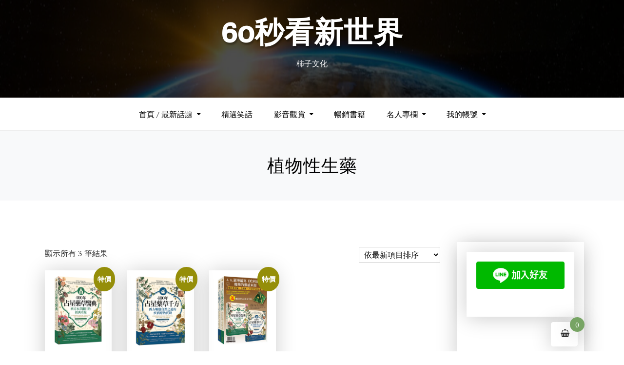

--- FILE ---
content_type: text/html; charset=UTF-8
request_url: https://persimmonbooks.com.tw/product-tag/%E6%A4%8D%E7%89%A9%E6%80%A7%E7%94%9F%E8%97%A5/
body_size: 20256
content:
<!doctype html>
<html dir="ltr" lang="zh-TW" prefix="og: https://ogp.me/ns#">
<head>
	<meta charset="UTF-8">
	<meta name="viewport" content="width=device-width, initial-scale=1">
	<link rel="profile" href="https://gmpg.org/xfn/11">

	<title>植物性生藥 - 60秒看新世界</title>

		<!-- All in One SEO 4.9.3 - aioseo.com -->
	<meta name="robots" content="max-image-preview:large" />
	<link rel="canonical" href="https://persimmonbooks.com.tw/product-tag/%e6%a4%8d%e7%89%a9%e6%80%a7%e7%94%9f%e8%97%a5/" />
	<meta name="generator" content="All in One SEO (AIOSEO) 4.9.3" />
		<script type="application/ld+json" class="aioseo-schema">
			{"@context":"https:\/\/schema.org","@graph":[{"@type":"BreadcrumbList","@id":"https:\/\/persimmonbooks.com.tw\/product-tag\/%E6%A4%8D%E7%89%A9%E6%80%A7%E7%94%9F%E8%97%A5\/#breadcrumblist","itemListElement":[{"@type":"ListItem","@id":"https:\/\/persimmonbooks.com.tw#listItem","position":1,"name":"\u4e3b\u9801","item":"https:\/\/persimmonbooks.com.tw","nextItem":{"@type":"ListItem","@id":"https:\/\/persimmonbooks.com.tw\/shop\/#listItem","name":"\u66f8\u7c4d"}},{"@type":"ListItem","@id":"https:\/\/persimmonbooks.com.tw\/shop\/#listItem","position":2,"name":"\u66f8\u7c4d","item":"https:\/\/persimmonbooks.com.tw\/shop\/","nextItem":{"@type":"ListItem","@id":"https:\/\/persimmonbooks.com.tw\/product-tag\/%e6%a4%8d%e7%89%a9%e6%80%a7%e7%94%9f%e8%97%a5\/#listItem","name":"\u690d\u7269\u6027\u751f\u85e5"},"previousItem":{"@type":"ListItem","@id":"https:\/\/persimmonbooks.com.tw#listItem","name":"\u4e3b\u9801"}},{"@type":"ListItem","@id":"https:\/\/persimmonbooks.com.tw\/product-tag\/%e6%a4%8d%e7%89%a9%e6%80%a7%e7%94%9f%e8%97%a5\/#listItem","position":3,"name":"\u690d\u7269\u6027\u751f\u85e5","previousItem":{"@type":"ListItem","@id":"https:\/\/persimmonbooks.com.tw\/shop\/#listItem","name":"\u66f8\u7c4d"}}]},{"@type":"CollectionPage","@id":"https:\/\/persimmonbooks.com.tw\/product-tag\/%E6%A4%8D%E7%89%A9%E6%80%A7%E7%94%9F%E8%97%A5\/#collectionpage","url":"https:\/\/persimmonbooks.com.tw\/product-tag\/%E6%A4%8D%E7%89%A9%E6%80%A7%E7%94%9F%E8%97%A5\/","name":"\u690d\u7269\u6027\u751f\u85e5 - 60\u79d2\u770b\u65b0\u4e16\u754c","inLanguage":"zh-TW","isPartOf":{"@id":"https:\/\/persimmonbooks.com.tw\/#website"},"breadcrumb":{"@id":"https:\/\/persimmonbooks.com.tw\/product-tag\/%E6%A4%8D%E7%89%A9%E6%80%A7%E7%94%9F%E8%97%A5\/#breadcrumblist"}},{"@type":"Organization","@id":"https:\/\/persimmonbooks.com.tw\/#organization","name":"60\u79d2\u770b\u65b0\u4e16\u754c","description":"\u67ff\u5b50\u6587\u5316","url":"https:\/\/persimmonbooks.com.tw\/","sameAs":["https:\/\/www.facebook.com\/persimmonnewworld"]},{"@type":"WebSite","@id":"https:\/\/persimmonbooks.com.tw\/#website","url":"https:\/\/persimmonbooks.com.tw\/","name":"60\u79d2\u770b\u65b0\u4e16\u754c","description":"\u67ff\u5b50\u6587\u5316","inLanguage":"zh-TW","publisher":{"@id":"https:\/\/persimmonbooks.com.tw\/#organization"}}]}
		</script>
		<!-- All in One SEO -->

<link rel='dns-prefetch' href='//static.addtoany.com' />
<link rel='dns-prefetch' href='//fonts.googleapis.com' />
<link rel='dns-prefetch' href='//www.googletagmanager.com' />
<link rel='dns-prefetch' href='//pagead2.googlesyndication.com' />
<link rel="alternate" type="application/rss+xml" title="訂閱《60秒看新世界》&raquo; 資訊提供" href="https://persimmonbooks.com.tw/feed/" />
<link rel="alternate" type="application/rss+xml" title="訂閱《60秒看新世界》&raquo; 留言的資訊提供" href="https://persimmonbooks.com.tw/comments/feed/" />
<link rel="alternate" type="application/rss+xml" title="訂閱《60秒看新世界》&raquo; 標籤〈植物性生藥〉的資訊提供" href="https://persimmonbooks.com.tw/product-tag/%e6%a4%8d%e7%89%a9%e6%80%a7%e7%94%9f%e8%97%a5/feed/" />
<style id='wp-img-auto-sizes-contain-inline-css' type='text/css'>
img:is([sizes=auto i],[sizes^="auto," i]){contain-intrinsic-size:3000px 1500px}
/*# sourceURL=wp-img-auto-sizes-contain-inline-css */
</style>
<link rel='stylesheet' id='dashicons-css' href='https://persimmonbooks.com.tw/wp-includes/css/dashicons.min.css?ver=6.9' type='text/css' media='all' />
<link rel='stylesheet' id='post-views-counter-frontend-css' href='https://persimmonbooks.com.tw/wp-content/plugins/post-views-counter/css/frontend.css?ver=1.7.3' type='text/css' media='all' />
<style id='wp-emoji-styles-inline-css' type='text/css'>

	img.wp-smiley, img.emoji {
		display: inline !important;
		border: none !important;
		box-shadow: none !important;
		height: 1em !important;
		width: 1em !important;
		margin: 0 0.07em !important;
		vertical-align: -0.1em !important;
		background: none !important;
		padding: 0 !important;
	}
/*# sourceURL=wp-emoji-styles-inline-css */
</style>
<link rel='stylesheet' id='wp-block-library-css' href='https://persimmonbooks.com.tw/wp-includes/css/dist/block-library/style.min.css?ver=6.9' type='text/css' media='all' />
<style id='wp-block-library-theme-inline-css' type='text/css'>
.wp-block-audio :where(figcaption){color:#555;font-size:13px;text-align:center}.is-dark-theme .wp-block-audio :where(figcaption){color:#ffffffa6}.wp-block-audio{margin:0 0 1em}.wp-block-code{border:1px solid #ccc;border-radius:4px;font-family:Menlo,Consolas,monaco,monospace;padding:.8em 1em}.wp-block-embed :where(figcaption){color:#555;font-size:13px;text-align:center}.is-dark-theme .wp-block-embed :where(figcaption){color:#ffffffa6}.wp-block-embed{margin:0 0 1em}.blocks-gallery-caption{color:#555;font-size:13px;text-align:center}.is-dark-theme .blocks-gallery-caption{color:#ffffffa6}:root :where(.wp-block-image figcaption){color:#555;font-size:13px;text-align:center}.is-dark-theme :root :where(.wp-block-image figcaption){color:#ffffffa6}.wp-block-image{margin:0 0 1em}.wp-block-pullquote{border-bottom:4px solid;border-top:4px solid;color:currentColor;margin-bottom:1.75em}.wp-block-pullquote :where(cite),.wp-block-pullquote :where(footer),.wp-block-pullquote__citation{color:currentColor;font-size:.8125em;font-style:normal;text-transform:uppercase}.wp-block-quote{border-left:.25em solid;margin:0 0 1.75em;padding-left:1em}.wp-block-quote cite,.wp-block-quote footer{color:currentColor;font-size:.8125em;font-style:normal;position:relative}.wp-block-quote:where(.has-text-align-right){border-left:none;border-right:.25em solid;padding-left:0;padding-right:1em}.wp-block-quote:where(.has-text-align-center){border:none;padding-left:0}.wp-block-quote.is-large,.wp-block-quote.is-style-large,.wp-block-quote:where(.is-style-plain){border:none}.wp-block-search .wp-block-search__label{font-weight:700}.wp-block-search__button{border:1px solid #ccc;padding:.375em .625em}:where(.wp-block-group.has-background){padding:1.25em 2.375em}.wp-block-separator.has-css-opacity{opacity:.4}.wp-block-separator{border:none;border-bottom:2px solid;margin-left:auto;margin-right:auto}.wp-block-separator.has-alpha-channel-opacity{opacity:1}.wp-block-separator:not(.is-style-wide):not(.is-style-dots){width:100px}.wp-block-separator.has-background:not(.is-style-dots){border-bottom:none;height:1px}.wp-block-separator.has-background:not(.is-style-wide):not(.is-style-dots){height:2px}.wp-block-table{margin:0 0 1em}.wp-block-table td,.wp-block-table th{word-break:normal}.wp-block-table :where(figcaption){color:#555;font-size:13px;text-align:center}.is-dark-theme .wp-block-table :where(figcaption){color:#ffffffa6}.wp-block-video :where(figcaption){color:#555;font-size:13px;text-align:center}.is-dark-theme .wp-block-video :where(figcaption){color:#ffffffa6}.wp-block-video{margin:0 0 1em}:root :where(.wp-block-template-part.has-background){margin-bottom:0;margin-top:0;padding:1.25em 2.375em}
/*# sourceURL=/wp-includes/css/dist/block-library/theme.min.css */
</style>
<style id='classic-theme-styles-inline-css' type='text/css'>
/*! This file is auto-generated */
.wp-block-button__link{color:#fff;background-color:#32373c;border-radius:9999px;box-shadow:none;text-decoration:none;padding:calc(.667em + 2px) calc(1.333em + 2px);font-size:1.125em}.wp-block-file__button{background:#32373c;color:#fff;text-decoration:none}
/*# sourceURL=/wp-includes/css/classic-themes.min.css */
</style>
<link rel='stylesheet' id='aioseo/css/src/vue/standalone/blocks/table-of-contents/global.scss-css' href='https://persimmonbooks.com.tw/wp-content/plugins/all-in-one-seo-pack/dist/Lite/assets/css/table-of-contents/global.e90f6d47.css?ver=4.9.3' type='text/css' media='all' />
<style id='ce4wp-subscribe-style-inline-css' type='text/css'>
.wp-block-ce4wp-subscribe{max-width:840px;margin:0 auto}.wp-block-ce4wp-subscribe .title{margin-bottom:0}.wp-block-ce4wp-subscribe .subTitle{margin-top:0;font-size:0.8em}.wp-block-ce4wp-subscribe .disclaimer{margin-top:5px;font-size:0.8em}.wp-block-ce4wp-subscribe .disclaimer .disclaimer-label{margin-left:10px}.wp-block-ce4wp-subscribe .inputBlock{width:100%;margin-bottom:10px}.wp-block-ce4wp-subscribe .inputBlock input{width:100%}.wp-block-ce4wp-subscribe .inputBlock label{display:inline-block}.wp-block-ce4wp-subscribe .submit-button{margin-top:25px;display:block}.wp-block-ce4wp-subscribe .required-text{display:inline-block;margin:0;padding:0;margin-left:0.3em}.wp-block-ce4wp-subscribe .onSubmission{height:0;max-width:840px;margin:0 auto}.wp-block-ce4wp-subscribe .firstNameSummary .lastNameSummary{text-transform:capitalize}.wp-block-ce4wp-subscribe .ce4wp-inline-notification{display:flex;flex-direction:row;align-items:center;padding:13px 10px;width:100%;height:40px;border-style:solid;border-color:orange;border-width:1px;border-left-width:4px;border-radius:3px;background:rgba(255,133,15,0.1);flex:none;order:0;flex-grow:1;margin:0px 0px}.wp-block-ce4wp-subscribe .ce4wp-inline-warning-text{font-style:normal;font-weight:normal;font-size:16px;line-height:20px;display:flex;align-items:center;color:#571600;margin-left:9px}.wp-block-ce4wp-subscribe .ce4wp-inline-warning-icon{color:orange}.wp-block-ce4wp-subscribe .ce4wp-inline-warning-arrow{color:#571600;margin-left:auto}.wp-block-ce4wp-subscribe .ce4wp-banner-clickable{cursor:pointer}.ce4wp-link{cursor:pointer}

.no-flex{display:block}.sub-header{margin-bottom:1em}


/*# sourceURL=https://persimmonbooks.com.tw/wp-content/plugins/creative-mail-by-constant-contact/assets/js/block/subscribe.css */
</style>
<style id='global-styles-inline-css' type='text/css'>
:root{--wp--preset--aspect-ratio--square: 1;--wp--preset--aspect-ratio--4-3: 4/3;--wp--preset--aspect-ratio--3-4: 3/4;--wp--preset--aspect-ratio--3-2: 3/2;--wp--preset--aspect-ratio--2-3: 2/3;--wp--preset--aspect-ratio--16-9: 16/9;--wp--preset--aspect-ratio--9-16: 9/16;--wp--preset--color--black: #000000;--wp--preset--color--cyan-bluish-gray: #abb8c3;--wp--preset--color--white: #ffffff;--wp--preset--color--pale-pink: #f78da7;--wp--preset--color--vivid-red: #cf2e2e;--wp--preset--color--luminous-vivid-orange: #ff6900;--wp--preset--color--luminous-vivid-amber: #fcb900;--wp--preset--color--light-green-cyan: #7bdcb5;--wp--preset--color--vivid-green-cyan: #00d084;--wp--preset--color--pale-cyan-blue: #8ed1fc;--wp--preset--color--vivid-cyan-blue: #0693e3;--wp--preset--color--vivid-purple: #9b51e0;--wp--preset--gradient--vivid-cyan-blue-to-vivid-purple: linear-gradient(135deg,rgb(6,147,227) 0%,rgb(155,81,224) 100%);--wp--preset--gradient--light-green-cyan-to-vivid-green-cyan: linear-gradient(135deg,rgb(122,220,180) 0%,rgb(0,208,130) 100%);--wp--preset--gradient--luminous-vivid-amber-to-luminous-vivid-orange: linear-gradient(135deg,rgb(252,185,0) 0%,rgb(255,105,0) 100%);--wp--preset--gradient--luminous-vivid-orange-to-vivid-red: linear-gradient(135deg,rgb(255,105,0) 0%,rgb(207,46,46) 100%);--wp--preset--gradient--very-light-gray-to-cyan-bluish-gray: linear-gradient(135deg,rgb(238,238,238) 0%,rgb(169,184,195) 100%);--wp--preset--gradient--cool-to-warm-spectrum: linear-gradient(135deg,rgb(74,234,220) 0%,rgb(151,120,209) 20%,rgb(207,42,186) 40%,rgb(238,44,130) 60%,rgb(251,105,98) 80%,rgb(254,248,76) 100%);--wp--preset--gradient--blush-light-purple: linear-gradient(135deg,rgb(255,206,236) 0%,rgb(152,150,240) 100%);--wp--preset--gradient--blush-bordeaux: linear-gradient(135deg,rgb(254,205,165) 0%,rgb(254,45,45) 50%,rgb(107,0,62) 100%);--wp--preset--gradient--luminous-dusk: linear-gradient(135deg,rgb(255,203,112) 0%,rgb(199,81,192) 50%,rgb(65,88,208) 100%);--wp--preset--gradient--pale-ocean: linear-gradient(135deg,rgb(255,245,203) 0%,rgb(182,227,212) 50%,rgb(51,167,181) 100%);--wp--preset--gradient--electric-grass: linear-gradient(135deg,rgb(202,248,128) 0%,rgb(113,206,126) 100%);--wp--preset--gradient--midnight: linear-gradient(135deg,rgb(2,3,129) 0%,rgb(40,116,252) 100%);--wp--preset--font-size--small: 13px;--wp--preset--font-size--medium: 20px;--wp--preset--font-size--large: 36px;--wp--preset--font-size--x-large: 42px;--wp--preset--spacing--20: 0.44rem;--wp--preset--spacing--30: 0.67rem;--wp--preset--spacing--40: 1rem;--wp--preset--spacing--50: 1.5rem;--wp--preset--spacing--60: 2.25rem;--wp--preset--spacing--70: 3.38rem;--wp--preset--spacing--80: 5.06rem;--wp--preset--shadow--natural: 6px 6px 9px rgba(0, 0, 0, 0.2);--wp--preset--shadow--deep: 12px 12px 50px rgba(0, 0, 0, 0.4);--wp--preset--shadow--sharp: 6px 6px 0px rgba(0, 0, 0, 0.2);--wp--preset--shadow--outlined: 6px 6px 0px -3px rgb(255, 255, 255), 6px 6px rgb(0, 0, 0);--wp--preset--shadow--crisp: 6px 6px 0px rgb(0, 0, 0);}:where(.is-layout-flex){gap: 0.5em;}:where(.is-layout-grid){gap: 0.5em;}body .is-layout-flex{display: flex;}.is-layout-flex{flex-wrap: wrap;align-items: center;}.is-layout-flex > :is(*, div){margin: 0;}body .is-layout-grid{display: grid;}.is-layout-grid > :is(*, div){margin: 0;}:where(.wp-block-columns.is-layout-flex){gap: 2em;}:where(.wp-block-columns.is-layout-grid){gap: 2em;}:where(.wp-block-post-template.is-layout-flex){gap: 1.25em;}:where(.wp-block-post-template.is-layout-grid){gap: 1.25em;}.has-black-color{color: var(--wp--preset--color--black) !important;}.has-cyan-bluish-gray-color{color: var(--wp--preset--color--cyan-bluish-gray) !important;}.has-white-color{color: var(--wp--preset--color--white) !important;}.has-pale-pink-color{color: var(--wp--preset--color--pale-pink) !important;}.has-vivid-red-color{color: var(--wp--preset--color--vivid-red) !important;}.has-luminous-vivid-orange-color{color: var(--wp--preset--color--luminous-vivid-orange) !important;}.has-luminous-vivid-amber-color{color: var(--wp--preset--color--luminous-vivid-amber) !important;}.has-light-green-cyan-color{color: var(--wp--preset--color--light-green-cyan) !important;}.has-vivid-green-cyan-color{color: var(--wp--preset--color--vivid-green-cyan) !important;}.has-pale-cyan-blue-color{color: var(--wp--preset--color--pale-cyan-blue) !important;}.has-vivid-cyan-blue-color{color: var(--wp--preset--color--vivid-cyan-blue) !important;}.has-vivid-purple-color{color: var(--wp--preset--color--vivid-purple) !important;}.has-black-background-color{background-color: var(--wp--preset--color--black) !important;}.has-cyan-bluish-gray-background-color{background-color: var(--wp--preset--color--cyan-bluish-gray) !important;}.has-white-background-color{background-color: var(--wp--preset--color--white) !important;}.has-pale-pink-background-color{background-color: var(--wp--preset--color--pale-pink) !important;}.has-vivid-red-background-color{background-color: var(--wp--preset--color--vivid-red) !important;}.has-luminous-vivid-orange-background-color{background-color: var(--wp--preset--color--luminous-vivid-orange) !important;}.has-luminous-vivid-amber-background-color{background-color: var(--wp--preset--color--luminous-vivid-amber) !important;}.has-light-green-cyan-background-color{background-color: var(--wp--preset--color--light-green-cyan) !important;}.has-vivid-green-cyan-background-color{background-color: var(--wp--preset--color--vivid-green-cyan) !important;}.has-pale-cyan-blue-background-color{background-color: var(--wp--preset--color--pale-cyan-blue) !important;}.has-vivid-cyan-blue-background-color{background-color: var(--wp--preset--color--vivid-cyan-blue) !important;}.has-vivid-purple-background-color{background-color: var(--wp--preset--color--vivid-purple) !important;}.has-black-border-color{border-color: var(--wp--preset--color--black) !important;}.has-cyan-bluish-gray-border-color{border-color: var(--wp--preset--color--cyan-bluish-gray) !important;}.has-white-border-color{border-color: var(--wp--preset--color--white) !important;}.has-pale-pink-border-color{border-color: var(--wp--preset--color--pale-pink) !important;}.has-vivid-red-border-color{border-color: var(--wp--preset--color--vivid-red) !important;}.has-luminous-vivid-orange-border-color{border-color: var(--wp--preset--color--luminous-vivid-orange) !important;}.has-luminous-vivid-amber-border-color{border-color: var(--wp--preset--color--luminous-vivid-amber) !important;}.has-light-green-cyan-border-color{border-color: var(--wp--preset--color--light-green-cyan) !important;}.has-vivid-green-cyan-border-color{border-color: var(--wp--preset--color--vivid-green-cyan) !important;}.has-pale-cyan-blue-border-color{border-color: var(--wp--preset--color--pale-cyan-blue) !important;}.has-vivid-cyan-blue-border-color{border-color: var(--wp--preset--color--vivid-cyan-blue) !important;}.has-vivid-purple-border-color{border-color: var(--wp--preset--color--vivid-purple) !important;}.has-vivid-cyan-blue-to-vivid-purple-gradient-background{background: var(--wp--preset--gradient--vivid-cyan-blue-to-vivid-purple) !important;}.has-light-green-cyan-to-vivid-green-cyan-gradient-background{background: var(--wp--preset--gradient--light-green-cyan-to-vivid-green-cyan) !important;}.has-luminous-vivid-amber-to-luminous-vivid-orange-gradient-background{background: var(--wp--preset--gradient--luminous-vivid-amber-to-luminous-vivid-orange) !important;}.has-luminous-vivid-orange-to-vivid-red-gradient-background{background: var(--wp--preset--gradient--luminous-vivid-orange-to-vivid-red) !important;}.has-very-light-gray-to-cyan-bluish-gray-gradient-background{background: var(--wp--preset--gradient--very-light-gray-to-cyan-bluish-gray) !important;}.has-cool-to-warm-spectrum-gradient-background{background: var(--wp--preset--gradient--cool-to-warm-spectrum) !important;}.has-blush-light-purple-gradient-background{background: var(--wp--preset--gradient--blush-light-purple) !important;}.has-blush-bordeaux-gradient-background{background: var(--wp--preset--gradient--blush-bordeaux) !important;}.has-luminous-dusk-gradient-background{background: var(--wp--preset--gradient--luminous-dusk) !important;}.has-pale-ocean-gradient-background{background: var(--wp--preset--gradient--pale-ocean) !important;}.has-electric-grass-gradient-background{background: var(--wp--preset--gradient--electric-grass) !important;}.has-midnight-gradient-background{background: var(--wp--preset--gradient--midnight) !important;}.has-small-font-size{font-size: var(--wp--preset--font-size--small) !important;}.has-medium-font-size{font-size: var(--wp--preset--font-size--medium) !important;}.has-large-font-size{font-size: var(--wp--preset--font-size--large) !important;}.has-x-large-font-size{font-size: var(--wp--preset--font-size--x-large) !important;}
:where(.wp-block-post-template.is-layout-flex){gap: 1.25em;}:where(.wp-block-post-template.is-layout-grid){gap: 1.25em;}
:where(.wp-block-term-template.is-layout-flex){gap: 1.25em;}:where(.wp-block-term-template.is-layout-grid){gap: 1.25em;}
:where(.wp-block-columns.is-layout-flex){gap: 2em;}:where(.wp-block-columns.is-layout-grid){gap: 2em;}
:root :where(.wp-block-pullquote){font-size: 1.5em;line-height: 1.6;}
/*# sourceURL=global-styles-inline-css */
</style>
<link rel='stylesheet' id='woocommerce-layout-css' href='https://persimmonbooks.com.tw/wp-content/plugins/woocommerce/assets/css/woocommerce-layout.css?ver=10.4.3' type='text/css' media='all' />
<link rel='stylesheet' id='woocommerce-smallscreen-css' href='https://persimmonbooks.com.tw/wp-content/plugins/woocommerce/assets/css/woocommerce-smallscreen.css?ver=10.4.3' type='text/css' media='only screen and (max-width: 768px)' />
<link rel='stylesheet' id='woocommerce-general-css' href='https://persimmonbooks.com.tw/wp-content/plugins/woocommerce/assets/css/woocommerce.css?ver=10.4.3' type='text/css' media='all' />
<style id='woocommerce-inline-inline-css' type='text/css'>
.woocommerce form .form-row .required { visibility: visible; }
/*# sourceURL=woocommerce-inline-inline-css */
</style>
<link rel='stylesheet' id='wpemfb-lightbox-css' href='https://persimmonbooks.com.tw/wp-content/plugins/wp-embed-facebook/templates/lightbox/css/lightbox.css?ver=3.1.2' type='text/css' media='all' />
<link rel='stylesheet' id='xblog-google-font-css' href='https://fonts.googleapis.com/css?family=PT+Serif%3A400%2C400i%2C700%2C700i%7CCrete+Round%3A400%2C400i%2C700%2C700i&#038;subset=latin%2Clatin-ext' type='text/css' media='all' />
<link rel='stylesheet' id='bootstrap-css' href='https://persimmonbooks.com.tw/wp-content/themes/xblog-pro/assets/css/bootstrap.min.css?ver=5.1.3' type='text/css' media='all' />
<link rel='stylesheet' id='xfont-icons-css' href='https://persimmonbooks.com.tw/wp-content/themes/xblog-pro/assets/css/xfont-icons.css?ver=1.0.0%20' type='text/css' media='all' />
<link rel='stylesheet' id='slicknav-css' href='https://persimmonbooks.com.tw/wp-content/themes/xblog-pro/assets/css/slicknav.css?ver=1.0.0' type='text/css' media='all' />
<link rel='stylesheet' id='xblog-pro-default-css' href='https://persimmonbooks.com.tw/wp-content/themes/xblog-pro/assets/css/xpro-default.css?ver=1.2.12' type='text/css' media='all' />
<link rel='stylesheet' id='xblog-pro-core-css' href='https://persimmonbooks.com.tw/wp-content/themes/xblog-pro/assets/css/xstyle.css?ver=1.2.12' type='text/css' media='all' />
<link rel='stylesheet' id='xblog-pro-color-css' href='https://persimmonbooks.com.tw/wp-content/themes/xblog-pro/assets/css/color/default-color.css?ver=1.2.12' type='text/css' media='all' />
<link rel='stylesheet' id='xblog-pro-style-css' href='https://persimmonbooks.com.tw/wp-content/themes/xblog-pro/style.css?ver=6.9' type='text/css' media='all' />
<style id='xblog-pro-style-inline-css' type='text/css'>
@media only screen and (min-width: 768px) {body p.site-description{font-size:16px;line-height:26px}}@media only screen and (min-width: 768px) {body .header-img img,body .header-img{max-height:200px}}@media only screen and (min-width: 768px) {body .header-img img,body .header-img{min-height:200px}}@media only screen and (max-width: 767px){body .header-img img, body .header-img{max-height:200px}}@media only screen and (max-width: 767px){body .header-img img, body .header-img{min-height:200px}}.site-title a, .site-description,.feature-img-wrap .social-icon a{color:#ffffff}header.page-header.single-page-head{padding:50px}header.page-header.single-header{padding:47px}header.page-header.single-header.overlay-balck:before{background-color:#000; opacity:0.7}header.page-header.single-header.overlay-balck p, header.page-header.single-header.overlay-balck h2, header.page-header.single-header.overlay-balck h1, header.page-header.single-header .x-overlay h2, header.page-header.single-header.overlay-balck i, header.page-header.single-header.overlay-balck .xbreadcrumb span, header.page-header.single-header.overlay-balck .xbreadcrumb span a{color:#000 !important}header.archive-header{padding:70px}
/*# sourceURL=xblog-pro-style-inline-css */
</style>
<link rel='stylesheet' id='xblog-block-css' href='https://persimmonbooks.com.tw/wp-content/themes/xblog-pro/assets/css/block.css?ver=1.0.0' type='text/css' media='all' />
<link rel='stylesheet' id='xblog-pro-responsive-css' href='https://persimmonbooks.com.tw/wp-content/themes/xblog-pro/assets/css/responsive.css?ver=1.2.12' type='text/css' media='all' />
<link rel='stylesheet' id='xblog-pro-woocommerce-style-css' href='https://persimmonbooks.com.tw/wp-content/themes/xblog-pro/assets/css/xblog-woocommerce.css?ver=6.9' type='text/css' media='all' />
<link rel='stylesheet' id='addtoany-css' href='https://persimmonbooks.com.tw/wp-content/plugins/add-to-any/addtoany.min.css?ver=1.16' type='text/css' media='all' />
<script type="text/javascript" src="https://persimmonbooks.com.tw/wp-includes/js/jquery/jquery.min.js?ver=3.7.1" id="jquery-core-js"></script>
<script type="text/javascript" src="https://persimmonbooks.com.tw/wp-includes/js/jquery/jquery-migrate.min.js?ver=3.4.1" id="jquery-migrate-js"></script>
<script type="text/javascript" id="addtoany-core-js-before">
/* <![CDATA[ */
window.a2a_config=window.a2a_config||{};a2a_config.callbacks=[];a2a_config.overlays=[];a2a_config.templates={};a2a_localize = {
	Share: "分享",
	Save: "儲存",
	Subscribe: "訂閱",
	Email: "電子郵件",
	Bookmark: "書籤",
	ShowAll: "顯示全部",
	ShowLess: "顯示較少",
	FindServices: "尋找服務",
	FindAnyServiceToAddTo: "立即尋找想要新增的服務",
	PoweredBy: "開發團隊:",
	ShareViaEmail: "透過電子郵件分享",
	SubscribeViaEmail: "透過電子郵件訂閱",
	BookmarkInYourBrowser: "在瀏覽器中加入書籤",
	BookmarkInstructions: "按下 Ctrl+D 或 \u2318+D 將這個頁面加入書籤",
	AddToYourFavorites: "新增至 [我的最愛]",
	SendFromWebOrProgram: "透過任何電子郵件地址或電子郵件程式傳送",
	EmailProgram: "電子郵件程式",
	More: "進一步了解...",
	ThanksForSharing: "感謝分享！",
	ThanksForFollowing: "感謝追蹤！"
};


//# sourceURL=addtoany-core-js-before
/* ]]> */
</script>
<script type="text/javascript" defer src="https://static.addtoany.com/menu/page.js" id="addtoany-core-js"></script>
<script type="text/javascript" defer src="https://persimmonbooks.com.tw/wp-content/plugins/add-to-any/addtoany.min.js?ver=1.1" id="addtoany-jquery-js"></script>
<script type="text/javascript" src="https://persimmonbooks.com.tw/wp-content/plugins/woocommerce/assets/js/jquery-blockui/jquery.blockUI.min.js?ver=2.7.0-wc.10.4.3" id="wc-jquery-blockui-js" defer="defer" data-wp-strategy="defer"></script>
<script type="text/javascript" id="wc-add-to-cart-js-extra">
/* <![CDATA[ */
var wc_add_to_cart_params = {"ajax_url":"/wp-admin/admin-ajax.php","wc_ajax_url":"/?wc-ajax=%%endpoint%%","i18n_view_cart":"\u67e5\u770b\u8cfc\u7269\u8eca","cart_url":"https://persimmonbooks.com.tw/cart/","is_cart":"","cart_redirect_after_add":"yes"};
//# sourceURL=wc-add-to-cart-js-extra
/* ]]> */
</script>
<script type="text/javascript" src="https://persimmonbooks.com.tw/wp-content/plugins/woocommerce/assets/js/frontend/add-to-cart.min.js?ver=10.4.3" id="wc-add-to-cart-js" defer="defer" data-wp-strategy="defer"></script>
<script type="text/javascript" src="https://persimmonbooks.com.tw/wp-content/plugins/woocommerce/assets/js/js-cookie/js.cookie.min.js?ver=2.1.4-wc.10.4.3" id="wc-js-cookie-js" defer="defer" data-wp-strategy="defer"></script>
<script type="text/javascript" id="woocommerce-js-extra">
/* <![CDATA[ */
var woocommerce_params = {"ajax_url":"/wp-admin/admin-ajax.php","wc_ajax_url":"/?wc-ajax=%%endpoint%%","i18n_password_show":"\u986f\u793a\u5bc6\u78bc","i18n_password_hide":"\u96b1\u85cf\u5bc6\u78bc"};
//# sourceURL=woocommerce-js-extra
/* ]]> */
</script>
<script type="text/javascript" src="https://persimmonbooks.com.tw/wp-content/plugins/woocommerce/assets/js/frontend/woocommerce.min.js?ver=10.4.3" id="woocommerce-js" defer="defer" data-wp-strategy="defer"></script>
<script type="text/javascript" src="https://persimmonbooks.com.tw/wp-content/plugins/wp-embed-facebook/templates/lightbox/js/lightbox.min.js?ver=3.1.2" id="wpemfb-lightbox-js"></script>
<script type="text/javascript" id="wpemfb-fbjs-js-extra">
/* <![CDATA[ */
var WEF = {"local":"zh_TW","version":"v6.0","fb_id":"","comments_nonce":"90d42b23f6","ajaxurl":"https://persimmonbooks.com.tw/wp-admin/admin-ajax.php","adaptive":"1"};
//# sourceURL=wpemfb-fbjs-js-extra
/* ]]> */
</script>
<script type="text/javascript" src="https://persimmonbooks.com.tw/wp-content/plugins/wp-embed-facebook/inc/js/fb.min.js?ver=3.1.2" id="wpemfb-fbjs-js"></script>
<script type="text/javascript" src="https://persimmonbooks.com.tw/wp-content/themes/xblog-pro/assets/js/modernizr.js?ver=6.9" id="modernizr-js"></script>
<link rel="https://api.w.org/" href="https://persimmonbooks.com.tw/wp-json/" /><link rel="alternate" title="JSON" type="application/json" href="https://persimmonbooks.com.tw/wp-json/wp/v2/product_tag/997" /><link rel="EditURI" type="application/rsd+xml" title="RSD" href="https://persimmonbooks.com.tw/xmlrpc.php?rsd" />
<meta name="generator" content="WordPress 6.9" />
<meta name="generator" content="WooCommerce 10.4.3" />
<meta name="generator" content="Site Kit by Google 1.170.0" />	<noscript><style>.woocommerce-product-gallery{ opacity: 1 !important; }</style></noscript>
	
<!-- Google AdSense meta tags added by Site Kit -->
<meta name="google-adsense-platform-account" content="ca-host-pub-2644536267352236">
<meta name="google-adsense-platform-domain" content="sitekit.withgoogle.com">
<!-- End Google AdSense meta tags added by Site Kit -->
<meta name="generator" content="Elementor 3.34.2; features: additional_custom_breakpoints; settings: css_print_method-external, google_font-enabled, font_display-auto">
			<style>
				.e-con.e-parent:nth-of-type(n+4):not(.e-lazyloaded):not(.e-no-lazyload),
				.e-con.e-parent:nth-of-type(n+4):not(.e-lazyloaded):not(.e-no-lazyload) * {
					background-image: none !important;
				}
				@media screen and (max-height: 1024px) {
					.e-con.e-parent:nth-of-type(n+3):not(.e-lazyloaded):not(.e-no-lazyload),
					.e-con.e-parent:nth-of-type(n+3):not(.e-lazyloaded):not(.e-no-lazyload) * {
						background-image: none !important;
					}
				}
				@media screen and (max-height: 640px) {
					.e-con.e-parent:nth-of-type(n+2):not(.e-lazyloaded):not(.e-no-lazyload),
					.e-con.e-parent:nth-of-type(n+2):not(.e-lazyloaded):not(.e-no-lazyload) * {
						background-image: none !important;
					}
				}
			</style>
			
<!-- Google AdSense snippet added by Site Kit -->
<script type="text/javascript" async="async" src="https://pagead2.googlesyndication.com/pagead/js/adsbygoogle.js?client=ca-pub-8979877235925489&amp;host=ca-host-pub-2644536267352236" crossorigin="anonymous"></script>

<!-- End Google AdSense snippet added by Site Kit -->
<link rel="icon" href="https://persimmonbooks.com.tw/wp-content/uploads/2021/01/cropped-cropped-60S_LOGO-100x100.png" sizes="32x32" />
<link rel="icon" href="https://persimmonbooks.com.tw/wp-content/uploads/2021/01/cropped-cropped-60S_LOGO-300x300.png" sizes="192x192" />
<link rel="apple-touch-icon" href="https://persimmonbooks.com.tw/wp-content/uploads/2021/01/cropped-cropped-60S_LOGO-300x300.png" />
<meta name="msapplication-TileImage" content="https://persimmonbooks.com.tw/wp-content/uploads/2021/01/cropped-cropped-60S_LOGO-300x300.png" />
</head>

<body class="wp-theme-xblog-pro theme-xblog-pro woocommerce woocommerce-page woocommerce-no-js hfeed preloader post-style-grid border-shadow grid-layout elementor-default elementor-kit-1403">
			<!--preloader -->
	<div id="preloader" class="xblog-preloader">

	<div class="load-wrap">
	  <div class="dash uno"></div>
	  <div class="dash dos"></div>
	  <div class="dash tres"></div>
	  <div class="dash cuatro"></div>
	</div>
 	</div>
	
<div id="page" class="site">
	<a class="skip-link screen-reader-text" href="#content">Skip to content</a>



<header id="masthead" class="site-header classic-header ">
			<div class="feature-img-wrap black-overlay">
			<div class="header-img xhimg-full">
				<img fetchpriority="high" src="https://persimmonbooks.com.tw/wp-content/uploads/2021/04/cropped-earth-1756274_1920.jpg" width="1800" height="162" alt="" srcset="https://persimmonbooks.com.tw/wp-content/uploads/2021/04/cropped-earth-1756274_1920.jpg 1800w, https://persimmonbooks.com.tw/wp-content/uploads/2021/04/cropped-earth-1756274_1920-300x27.jpg 300w, https://persimmonbooks.com.tw/wp-content/uploads/2021/04/cropped-earth-1756274_1920-1024x92.jpg 1024w, https://persimmonbooks.com.tw/wp-content/uploads/2021/04/cropped-earth-1756274_1920-768x69.jpg 768w, https://persimmonbooks.com.tw/wp-content/uploads/2021/04/cropped-earth-1756274_1920-1536x138.jpg 1536w, https://persimmonbooks.com.tw/wp-content/uploads/2021/04/cropped-earth-1756274_1920-500x45.jpg 500w" sizes="(max-width: 1800px) 100vw, 1800px" decoding="async" />			</div>
				<div class="site-branding">
			<div class="container">
				<div class="row">
												<div class="col-lg-12">
																																											<div class="site-logo text-center">
																											<h1 class="site-title"><a href="https://persimmonbooks.com.tw/" rel="home">60秒看新世界</a></h1>
									
																										<p class="site-description">柿子文化</p>
															</div>

							
																													</div>
						</div>
				</div>
			</div><!-- .site-branding -->
					</div>
		<div id="mainNav"  class="main-menu text-center bg-white">
		<nav id="site-navigation" class="container main-navigation">
			<div class="menu-mainmenu-container"><ul id="baby-menu" class="baby-container"><li id="menu-item-3221" class="menu-item menu-item-type-post_type menu-item-object-page menu-item-home menu-item-has-children menu-item-3221"><a href="https://persimmonbooks.com.tw/">首頁 / 最新話題</a>
<ul class="sub-menu">
	<li id="menu-item-1520" class="menu-item menu-item-type-taxonomy menu-item-object-category menu-item-has-children menu-item-1520"><a href="https://persimmonbooks.com.tw/category/c012/">宗教命理</a>
	<ul class="sub-menu">
		<li id="menu-item-5618" class="menu-item menu-item-type-taxonomy menu-item-object-category menu-item-5618"><a href="https://persimmonbooks.com.tw/category/c012/%e5%91%bd%e9%81%8b%e6%9c%80%e9%87%8d%e8%a6%81%e7%9a%84%e4%ba%8b/">命運最重要的事</a></li>
		<li id="menu-item-5247" class="menu-item menu-item-type-taxonomy menu-item-object-category menu-item-5247"><a href="https://persimmonbooks.com.tw/category/c012/%e6%89%93%e7%a0%b4%e4%ba%ba%e7%94%9f%e5%b9%bb%e9%8f%a1%e7%9a%84%e5%9b%9b%e5%80%8b%e7%b4%84%e5%ae%9a/">打破人生幻鏡的四個約定</a></li>
		<li id="menu-item-5179" class="menu-item menu-item-type-taxonomy menu-item-object-category menu-item-5179"><a href="https://persimmonbooks.com.tw/category/c012/%e7%a5%9e%e5%95%8a%ef%bc%81%e6%95%99%e6%88%91%e5%a6%82%e4%bd%95%e6%89%ad%e8%bd%89%e4%b9%be%e5%9d%a4/">神啊！教我如何扭轉乾坤</a></li>
		<li id="menu-item-5189" class="menu-item menu-item-type-taxonomy menu-item-object-category menu-item-5189"><a href="https://persimmonbooks.com.tw/category/c012/2022%e5%95%8f%e7%a5%9e%e9%81%94%e4%ba%ba%e7%8e%8b%e5%b4%87%e7%a6%ae%e5%b9%b3%e5%ae%89%e7%94%9f%e8%82%96%e9%81%8b%e7%b1%a4%e8%be%b2%e6%b0%91%e6%9b%86/">2022問神達人王崇禮平安生肖運籤農民曆</a></li>
		<li id="menu-item-5252" class="menu-item menu-item-type-taxonomy menu-item-object-category menu-item-5252"><a href="https://persimmonbooks.com.tw/category/c012/%e5%91%bd%e7%90%86%e5%b8%ab%e5%9c%a8%e5%81%9a%e5%95%a5/">命理師在做啥</a></li>
		<li id="menu-item-3469" class="menu-item menu-item-type-taxonomy menu-item-object-category menu-item-3469"><a href="https://persimmonbooks.com.tw/category/c012/%e6%89%93%e9%80%9a%e9%9d%88%e6%80%a7%e8%a6%ba%e9%86%92%e7%9a%84%e4%ba%ba%e9%ab%94%e7%a9%ba%e9%96%93%e9%80%9a%e9%81%93/">打通靈性覺醒的人體空間通道</a></li>
		<li id="menu-item-3332" class="menu-item menu-item-type-taxonomy menu-item-object-category menu-item-3332"><a href="https://persimmonbooks.com.tw/category/c012/%e5%8d%a0%e6%98%9f%e8%87%aa%e5%ad%b8%e8%81%96%e7%b6%93/">占星自學聖經</a></li>
		<li id="menu-item-2541" class="menu-item menu-item-type-taxonomy menu-item-object-category menu-item-2541"><a href="https://persimmonbooks.com.tw/category/c012/%e9%80%a3%e7%9a%87%e5%b8%9d%e9%83%bd%e5%9c%a8%e7%9c%8b%e7%9a%84%e5%96%84%e6%83%a1%e7%b7%b4%e7%bf%92%e9%a1%8c/">連皇帝都在看的善惡練習題</a></li>
		<li id="menu-item-3335" class="menu-item menu-item-type-taxonomy menu-item-object-category menu-item-3335"><a href="https://persimmonbooks.com.tw/category/c012/%e9%ad%94%e8%97%a5%e8%aa%bf%e8%a3%bd%e8%81%96%e5%85%b8%e8%88%87%e7%8f%be%e4%bb%a3%e6%87%89%e7%94%a8%e6%8c%87%e5%8d%97/">魔藥調製聖典與現代應用指南</a></li>
		<li id="menu-item-2540" class="menu-item menu-item-type-taxonomy menu-item-object-category menu-item-2540"><a href="https://persimmonbooks.com.tw/category/c012/%e7%a5%9e%e9%9d%88%e8%87%ba%e7%81%a3%e7%ac%ac%e4%b8%80%e6%9c%ac%e8%a6%aa%e8%bf%91%e7%a5%9e%e6%98%8e%e7%9a%84%e5%b0%8f%e7%99%be%e7%a7%91/">神靈臺灣•第一本親近神明的小百科</a></li>
		<li id="menu-item-2421" class="menu-item menu-item-type-taxonomy menu-item-object-category menu-item-2421"><a href="https://persimmonbooks.com.tw/category/c012/%e6%88%91%e5%9c%a8%e4%ba%ba%e9%96%93%e7%9a%84%e9%9d%88%e7%95%8c%e4%ba%8b%e4%bb%b6%e7%b0%bf/">我在人間的靈界事件簿</a></li>
		<li id="menu-item-2052" class="menu-item menu-item-type-taxonomy menu-item-object-category menu-item-2052"><a href="https://persimmonbooks.com.tw/category/c012/%e5%a8%91%e5%a9%86/">娑婆，從出生到成道，看佛陀在人間的經典傳奇</a></li>
		<li id="menu-item-2055" class="menu-item menu-item-type-taxonomy menu-item-object-category menu-item-2055"><a href="https://persimmonbooks.com.tw/category/c012/%e8%81%96%e7%b6%93%e6%96%b0%e7%b4%84/">百年來最值得珍藏的聖經新約圖畫史詩</a></li>
		<li id="menu-item-2056" class="menu-item menu-item-type-taxonomy menu-item-object-category menu-item-2056"><a href="https://persimmonbooks.com.tw/category/c012/%e8%81%96%e7%b6%93%e8%88%8a%e7%b4%84/">百年來最值得珍藏的聖經舊約圖畫史詩</a></li>
		<li id="menu-item-2054" class="menu-item menu-item-type-taxonomy menu-item-object-category menu-item-2054"><a href="https://persimmonbooks.com.tw/category/c012/%e6%b6%85%e6%a7%83/">涅槃，破生死，了無常，看佛陀以身入滅示現人間</a></li>
		<li id="menu-item-2051" class="menu-item menu-item-type-taxonomy menu-item-object-category menu-item-2051"><a href="https://persimmonbooks.com.tw/category/c012/%e5%a6%99%e6%b3%95/">妙法，明法門，見真性，看佛陀以般若智慧滌淨凡塵</a></li>
		<li id="menu-item-2053" class="menu-item menu-item-type-taxonomy menu-item-object-category menu-item-2053"><a href="https://persimmonbooks.com.tw/category/c012/%e5%ba%a6%e5%8c%96/">度化，行遍十方世界，看佛陀遊化人間的故事</a></li>
	</ul>
</li>
	<li id="menu-item-1521" class="menu-item menu-item-type-taxonomy menu-item-object-category menu-item-has-children menu-item-1521"><a href="https://persimmonbooks.com.tw/category/c007/">心理勵志</a>
	<ul class="sub-menu">
		<li id="menu-item-5272" class="menu-item menu-item-type-taxonomy menu-item-object-category menu-item-5272"><a href="https://persimmonbooks.com.tw/category/c007/%e5%a3%93%e5%8a%9b%ef%bc%9a%e4%bd%a0%e4%b8%80%e8%bc%a9%e5%ad%90%e9%83%bd%e5%bf%85%e9%a0%88%e9%9d%a2%e5%b0%8d%e7%9a%84%e5%95%8f%e9%a1%8c%ef%bc%8c%e8%a7%a3%e9%96%8b%e5%a3%93%e5%8a%9b%e8%88%87%e7%94%9f/">壓力：你一輩子都必須面對的問題，解開壓力與生理、精神的糾纏關係！</a></li>
		<li id="menu-item-5337" class="menu-item menu-item-type-taxonomy menu-item-object-category menu-item-5337"><a href="https://persimmonbooks.com.tw/category/c012/%e6%89%93%e7%a0%b4%e4%ba%ba%e7%94%9f%e5%b9%bb%e9%8f%a1%e7%9a%84%e5%9b%9b%e5%80%8b%e7%b4%84%e5%ae%9a/">打破人生幻鏡的四個約定</a></li>
		<li id="menu-item-5253" class="menu-item menu-item-type-taxonomy menu-item-object-category menu-item-5253"><a href="https://persimmonbooks.com.tw/category/c012/%e6%af%8f%e4%b8%80%e6%ac%a1%e5%9b%a0%e6%9e%9c%ef%bc%8c%e9%83%bd%e6%98%af%e4%ba%ba%e7%94%9f%e6%9c%80%e5%a5%bd%e7%9a%84%e7%b7%b4%e7%bf%92/">每一次因果，都是人生最好的練習</a></li>
		<li id="menu-item-1556" class="menu-item menu-item-type-taxonomy menu-item-object-category menu-item-1556"><a href="https://persimmonbooks.com.tw/category/c007/b9789869940962/">陽剛與陰柔</a></li>
		<li id="menu-item-1560" class="menu-item menu-item-type-taxonomy menu-item-object-category menu-item-1560"><a href="https://persimmonbooks.com.tw/category/c007/b9789869851350/">第一本複雜性創傷後壓力症候群自我療癒聖經</a></li>
		<li id="menu-item-2050" class="menu-item menu-item-type-taxonomy menu-item-object-category menu-item-2050"><a href="https://persimmonbooks.com.tw/category/c007/%e9%81%8d%e9%ab%94%e9%b1%97%e5%82%b7%e9%95%b7%e5%a4%a7%e7%9a%84%e5%ad%a9%e5%ad%90/">遍體鱗傷長大的孩子</a></li>
		<li id="menu-item-2267" class="menu-item menu-item-type-taxonomy menu-item-object-category menu-item-2267"><a href="https://persimmonbooks.com.tw/category/%e5%b1%8d%e9%ab%94%e5%9c%a8%e8%aa%aa%e8%a9%b1/">屍體在說話</a></li>
	</ul>
</li>
	<li id="menu-item-1522" class="menu-item menu-item-type-taxonomy menu-item-object-category menu-item-has-children menu-item-1522"><a href="https://persimmonbooks.com.tw/category/c008/">醫療保健</a>
	<ul class="sub-menu">
		<li id="menu-item-5619" class="menu-item menu-item-type-taxonomy menu-item-object-category menu-item-5619"><a href="https://persimmonbooks.com.tw/category/c008/%e6%95%91%e5%91%bd%e9%a3%b2%e9%a3%9f3-0%e2%80%a7%e8%b6%8a%e7%87%9f%e9%a4%8a%ef%bc%8c%e8%b6%8a%e7%94%9f%e7%97%85%ef%bc%9f%ef%bc%81/">救命飲食3.0‧越營養，越生病？！</a></li>
		<li id="menu-item-5620" class="menu-item menu-item-type-taxonomy menu-item-object-category menu-item-5620"><a href="https://persimmonbooks.com.tw/category/c008/%e7%99%8c%e7%97%87%e6%9c%83%e6%b6%88%e5%a4%b1/">癌症會消失</a></li>
		<li id="menu-item-5255" class="menu-item menu-item-type-taxonomy menu-item-object-category menu-item-5255"><a href="https://persimmonbooks.com.tw/category/c008/%e5%b0%8f%e8%98%87%e6%89%93%e7%9a%84%e9%a9%9a%e4%ba%ba%e7%99%82%e6%95%88/">小蘇打的驚人療效</a></li>
		<li id="menu-item-5254" class="menu-item menu-item-type-taxonomy menu-item-object-category menu-item-5254"><a href="https://persimmonbooks.com.tw/category/c008/%e5%85%a8%e6%96%b0%e4%bd%8e%e9%86%a3%e7%87%83%e8%84%82%e8%81%96%e7%b6%93/">全新低醣燃脂聖經</a></li>
		<li id="menu-item-4803" class="menu-item menu-item-type-taxonomy menu-item-object-category menu-item-4803"><a href="https://persimmonbooks.com.tw/category/c008/%e7%b5%a6%e6%89%80%e6%9c%89%e6%83%b3%e7%95%b6%e5%aa%bd%e5%aa%bd%e7%9a%84%e4%ba%ba%ef%bc%8e%e7%a7%91%e5%ad%b8%e5%af%a6%e8%ad%89%e9%a4%8a%e5%8d%b5%e8%81%96%e7%b6%93/">給所有想當媽媽的人．科學實證養卵聖經</a></li>
	</ul>
</li>
	<li id="menu-item-1563" class="menu-item menu-item-type-taxonomy menu-item-object-category menu-item-has-children menu-item-1563"><a href="https://persimmonbooks.com.tw/category/c002/">商業理財</a>
	<ul class="sub-menu">
		<li id="menu-item-3336" class="menu-item menu-item-type-taxonomy menu-item-object-category menu-item-3336"><a href="https://persimmonbooks.com.tw/category/c002/%e7%aa%ae%e7%90%86%e6%9f%a5%e5%b9%b4%e9%91%91%ef%bc%88%e6%9c%80%e5%ae%8c%e6%95%b4%e6%94%b6%e9%8c%84%e7%89%88%ef%bc%89%ef%bc%9a%e5%9c%b0%e8%a1%a8%e6%9c%80%e8%b3%a3%e7%9a%84%e6%a0%bc%e8%a8%80%e6%99%ba/">窮理查年鑑（最完整收錄版）：地表最賣的格言智慧，和《聖經》一樣歷久不衰！</a></li>
	</ul>
</li>
	<li id="menu-item-1567" class="menu-item menu-item-type-taxonomy menu-item-object-category menu-item-has-children menu-item-1567"><a href="https://persimmonbooks.com.tw/category/c005/">社會科學</a>
	<ul class="sub-menu">
		<li id="menu-item-3334" class="menu-item menu-item-type-taxonomy menu-item-object-category menu-item-3334"><a href="https://persimmonbooks.com.tw/category/c005/%e6%b3%95%e5%be%8b%e5%b8%b8%e8%ad%98/">法律常識</a></li>
	</ul>
</li>
	<li id="menu-item-1568" class="menu-item menu-item-type-taxonomy menu-item-object-category menu-item-has-children menu-item-1568"><a href="https://persimmonbooks.com.tw/category/c006/">自然科普</a>
	<ul class="sub-menu">
		<li id="menu-item-5273" class="menu-item menu-item-type-taxonomy menu-item-object-category menu-item-5273"><a href="https://persimmonbooks.com.tw/category/c007/%e5%a3%93%e5%8a%9b%ef%bc%9a%e4%bd%a0%e4%b8%80%e8%bc%a9%e5%ad%90%e9%83%bd%e5%bf%85%e9%a0%88%e9%9d%a2%e5%b0%8d%e7%9a%84%e5%95%8f%e9%a1%8c%ef%bc%8c%e8%a7%a3%e9%96%8b%e5%a3%93%e5%8a%9b%e8%88%87%e7%94%9f/">壓力：你一輩子都必須面對的問題，解開壓力與生理、精神的糾纏關係！</a></li>
	</ul>
</li>
	<li id="menu-item-1562" class="menu-item menu-item-type-taxonomy menu-item-object-category menu-item-has-children menu-item-1562"><a href="https://persimmonbooks.com.tw/category/c004/">人文史地</a>
	<ul class="sub-menu">
		<li id="menu-item-5256" class="menu-item menu-item-type-taxonomy menu-item-object-category menu-item-5256"><a href="https://persimmonbooks.com.tw/category/c004/%e5%be%9e%e5%8d%91%e5%be%ae%e5%88%b0%e5%81%89%e5%a4%a7%e7%9a%84%e6%96%9c%e6%a7%93%e5%81%89%e4%ba%ba%e5%af%8c%e8%98%ad%e5%85%8b%e6%9e%97/">從卑微到偉大的斜槓偉人富蘭克林</a></li>
		<li id="menu-item-5257" class="menu-item menu-item-type-taxonomy menu-item-object-category menu-item-5257"><a href="https://persimmonbooks.com.tw/category/c009/%e9%97%9c%e6%96%bc%e5%92%96%e5%95%a1%e7%9a%84%e4%b8%80%e5%88%87%e2%80%a7800%e5%b9%b4%e7%a5%95%e5%8f%b2%e8%88%87%e6%8a%80%e6%b3%95/">關於咖啡的一切‧800年祕史與技法</a></li>
		<li id="menu-item-5259" class="menu-item menu-item-type-taxonomy menu-item-object-category menu-item-5259"><a href="https://persimmonbooks.com.tw/category/c009/%e9%97%9c%e6%96%bc%e5%92%96%e5%95%a1%e7%9a%84%e4%b8%80%e5%88%87%e2%80%a7800%e5%b9%b4%e9%a2%a8%e5%b0%9a%e8%88%87%e8%97%9d%e6%96%87/">關於咖啡的一切‧800年風尚與藝文</a></li>
	</ul>
</li>
	<li id="menu-item-1566" class="menu-item menu-item-type-taxonomy menu-item-object-category menu-item-1566"><a href="https://persimmonbooks.com.tw/category/c010/">生活風格</a></li>
	<li id="menu-item-1570" class="menu-item menu-item-type-taxonomy menu-item-object-category menu-item-1570"><a href="https://persimmonbooks.com.tw/category/c013/">親子教養</a></li>
	<li id="menu-item-1564" class="menu-item menu-item-type-taxonomy menu-item-object-category menu-item-1564"><a href="https://persimmonbooks.com.tw/category/c001/">文學小說</a></li>
	<li id="menu-item-1565" class="menu-item menu-item-type-taxonomy menu-item-object-category menu-item-1565"><a href="https://persimmonbooks.com.tw/category/c011/">旅遊</a></li>
	<li id="menu-item-1571" class="menu-item menu-item-type-taxonomy menu-item-object-category menu-item-has-children menu-item-1571"><a href="https://persimmonbooks.com.tw/category/c009/">飲食</a>
	<ul class="sub-menu">
		<li id="menu-item-3333" class="menu-item menu-item-type-taxonomy menu-item-object-category menu-item-3333"><a href="https://persimmonbooks.com.tw/category/c009/%e9%97%9c%e6%96%bc%e5%92%96%e5%95%a1%e7%9a%84%e4%b8%80%e5%88%87%e2%80%a7800%e5%b9%b4%e7%a5%95%e5%8f%b2%e8%88%87%e6%8a%80%e6%b3%95/">關於咖啡的一切‧800年祕史與技法</a></li>
		<li id="menu-item-5258" class="menu-item menu-item-type-taxonomy menu-item-object-category menu-item-5258"><a href="https://persimmonbooks.com.tw/category/c009/%e9%97%9c%e6%96%bc%e5%92%96%e5%95%a1%e7%9a%84%e4%b8%80%e5%88%87%e2%80%a7800%e5%b9%b4%e9%a2%a8%e5%b0%9a%e8%88%87%e8%97%9d%e6%96%87/">關於咖啡的一切‧800年風尚與藝文</a></li>
	</ul>
</li>
</ul>
</li>
<li id="menu-item-4281" class="menu-item menu-item-type-taxonomy menu-item-object-category menu-item-4281"><a href="https://persimmonbooks.com.tw/category/%e7%b2%be%e9%81%b8%e7%ac%91%e8%a9%b1/">精選笑話</a></li>
<li id="menu-item-1815" class="menu-item menu-item-type-post_type menu-item-object-page menu-item-has-children menu-item-1815"><a href="https://persimmonbooks.com.tw/%e5%bd%b1%e7%89%87/">影音觀賞</a>
<ul class="sub-menu">
	<li id="menu-item-4197" class="menu-item menu-item-type-taxonomy menu-item-object-category menu-item-4197"><a href="https://persimmonbooks.com.tw/category/%e8%b2%93%e8%b5%b7%e4%be%86%e8%aa%aa%e6%9b%b8/">貓起來說書</a></li>
	<li id="menu-item-4370" class="menu-item menu-item-type-taxonomy menu-item-object-category menu-item-4370"><a href="https://persimmonbooks.com.tw/category/%e6%9c%89%e8%81%b2%e6%9b%b8%e8%a9%a6%e8%81%bd/">有聲書試聽</a></li>
	<li id="menu-item-3780" class="menu-item menu-item-type-post_type menu-item-object-page menu-item-3780"><a href="https://persimmonbooks.com.tw/?page_id=3778">文章瀏覽排行</a></li>
</ul>
</li>
<li id="menu-item-3198" class="menu-item menu-item-type-post_type menu-item-object-page menu-item-3198"><a href="https://persimmonbooks.com.tw/%e6%9b%b8%e7%b1%8d/">暢銷書籍</a></li>
<li id="menu-item-6923" class="menu-item menu-item-type-taxonomy menu-item-object-category menu-item-has-children menu-item-6923"><a href="https://persimmonbooks.com.tw/category/%e5%90%8d%e4%ba%ba%e5%b0%88%e6%ac%84/">名人專欄</a>
<ul class="sub-menu">
	<li id="menu-item-6925" class="menu-item menu-item-type-taxonomy menu-item-object-category menu-item-6925"><a href="https://persimmonbooks.com.tw/category/%e5%90%8d%e4%ba%ba%e5%b0%88%e6%ac%84/%e6%9d%8e%e6%98%8e%e6%86%b2%e6%95%99%e6%8e%88%e5%b0%88%e6%ac%84/">李明憲教授專欄</a></li>
	<li id="menu-item-6924" class="menu-item menu-item-type-taxonomy menu-item-object-category menu-item-6924"><a href="https://persimmonbooks.com.tw/category/%e5%90%8d%e4%ba%ba%e5%b0%88%e6%ac%84/%e5%90%8d%e4%ba%ba%e8%aa%aa%e6%9b%b8/">名人說書</a></li>
</ul>
</li>
<li id="menu-item-4172" class="menu-item menu-item-type-custom menu-item-object-custom menu-item-has-children menu-item-4172"><a href="https://persimmonbooks.com.tw/my-account/">我的帳號</a>
<ul class="sub-menu">
	<li id="menu-item-720" class="menu-item menu-item-type-post_type menu-item-object-page menu-item-720"><a href="https://persimmonbooks.com.tw/my-account/">我的帳號</a></li>
	<li id="menu-item-1794" class="menu-item menu-item-type-custom menu-item-object-custom menu-item-1794"><a href="http://persimmonbooks.com.tw/my-account/orders/">訂單</a></li>
	<li id="menu-item-721" class="menu-item menu-item-type-post_type menu-item-object-page menu-item-721"><a href="https://persimmonbooks.com.tw/cart/">購物車</a></li>
</ul>
</li>
</ul></div>		</nav><!-- #site-navigation -->
	</div>
</header><!-- #masthead -->

	<header class="page-header single-page-head bg-light text-center text-center">
									<div class="container">
			<h1 class="entry-title">植物性生藥</h1>	
						</div>
			</header><!-- .page-header -->
	<div id="content" class="site-content">
<div class="container">
	<div class="row">
				<div class="col-xl-9 col-lg-8">
						<div id="primary" class="content-area">
				<main id="main" class="site-main">

		
<article id="post-0" class="post-0 page type-page status-publish hentry">
	
	
	<div class="entry-content">
		<div class="woocommerce columns-5 "><div class="woocommerce-notices-wrapper"></div><p class="woocommerce-result-count" role="alert" aria-relevant="all" data-is-sorted-by="true">
	顯示所有 3 筆結果<span class="screen-reader-text">依最新項目排序</span></p>
<form class="woocommerce-ordering" method="get">
		<select
		name="orderby"
		class="orderby"
					aria-label="商店訂單"
			>
					<option value="popularity" >依熱銷度</option>
					<option value="rating" >依平均評分</option>
					<option value="date"  selected='selected'>依最新項目排序</option>
					<option value="price" >依價格排序:低至高</option>
					<option value="price-desc" >依價格排序:高至低</option>
			</select>
	<input type="hidden" name="paged" value="1" />
	</form>
<ul class="products columns-5">
<li class="product type-product post-6574 status-publish first instock product_cat-36 product_cat-35 product_cat-67 product_cat-65 product_cat-22 product_cat-28 product_cat-946 product_tag-881 product_tag-997 product_tag-996 product_tag-990 has-post-thumbnail sale taxable shipping-taxable purchasable product-type-simple">
	<a href="https://persimmonbooks.com.tw/product/400%e5%b9%b4%e5%8d%a0%e6%98%9f%e8%97%a5%e8%8d%89%e9%86%ab%e5%85%b8%ef%bc%9a%e8%a5%bf%e6%96%b9%e6%9c%ac%e8%8d%89%e7%b6%b1%e7%9b%ae%e7%9a%84%e7%b6%93%e5%85%b8%e9%87%8d%e7%8f%beculpepers-englis/" class="woocommerce-LoopProduct-link woocommerce-loop-product__link">
	<span class="onsale">特價</span>
	<img width="500" height="617" src="https://persimmonbooks.com.tw/wp-content/uploads/2023/05/400年占星藥草醫典：西方本草綱目的經典重現_立體書封-1-500x617.jpg" class="attachment-woocommerce_thumbnail size-woocommerce_thumbnail" alt="400年占星藥草醫典：西方本草綱目的經典重現(Culpeper’s English Physicran, and Complete Herbal)" decoding="async" srcset="https://persimmonbooks.com.tw/wp-content/uploads/2023/05/400年占星藥草醫典：西方本草綱目的經典重現_立體書封-1-500x617.jpg 500w, https://persimmonbooks.com.tw/wp-content/uploads/2023/05/400年占星藥草醫典：西方本草綱目的經典重現_立體書封-1-243x300.jpg 243w, https://persimmonbooks.com.tw/wp-content/uploads/2023/05/400年占星藥草醫典：西方本草綱目的經典重現_立體書封-1-830x1024.jpg 830w, https://persimmonbooks.com.tw/wp-content/uploads/2023/05/400年占星藥草醫典：西方本草綱目的經典重現_立體書封-1-768x947.jpg 768w, https://persimmonbooks.com.tw/wp-content/uploads/2023/05/400年占星藥草醫典：西方本草綱目的經典重現_立體書封-1-300x370.jpg 300w, https://persimmonbooks.com.tw/wp-content/uploads/2023/05/400年占星藥草醫典：西方本草綱目的經典重現_立體書封-1.jpg 1000w" sizes="(max-width: 500px) 100vw, 500px" /><h2 class="woocommerce-loop-product__title">400年占星藥草醫典：西方本草綱目的經典重現(Culpeper’s English Physicran, and Complete Herbal)</h2>
	<span class="price"><del aria-hidden="true"><span class="woocommerce-Price-amount amount"><bdi><span class="woocommerce-Price-currencySymbol">&#78;&#84;&#36;</span>560</bdi></span></del> <span class="screen-reader-text">原始價格：&#078;&#084;&#036;560。</span><ins aria-hidden="true"><span class="woocommerce-Price-amount amount"><bdi><span class="woocommerce-Price-currencySymbol">&#78;&#84;&#36;</span>441</bdi></span></ins><span class="screen-reader-text">目前價格：&#078;&#084;&#036;441。</span></span>
</a><a href="/product-tag/%E6%A4%8D%E7%89%A9%E6%80%A7%E7%94%9F%E8%97%A5/?add-to-cart=6574" aria-describedby="woocommerce_loop_add_to_cart_link_describedby_6574" data-quantity="1" class="button product_type_simple add_to_cart_button ajax_add_to_cart" data-product_id="6574" data-product_sku="" aria-label="加入購物車：「400年占星藥草醫典：西方本草綱目的經典重現(Culpeper’s English Physicran, and Complete Herbal)」" rel="nofollow" data-success_message="「400年占星藥草醫典：西方本草綱目的經典重現(Culpeper’s English Physicran, and Complete Herbal)」已新增至你的購物車">加入購物車</a>	<span id="woocommerce_loop_add_to_cart_link_describedby_6574" class="screen-reader-text">
			</span>
</li>
<li class="product type-product post-6604 status-publish instock product_cat-36 product_cat-23 product_cat-35 product_cat-30 product_cat-22 product_cat-28 product_tag-881 product_tag-997 product_tag-996 product_tag-990 has-post-thumbnail sale taxable shipping-taxable purchasable product-type-simple">
	<a href="https://persimmonbooks.com.tw/product/400%e5%b9%b4%e5%8d%a0%e6%98%9f%e8%97%a5%e8%8d%89%e5%8d%83%e6%96%b9%ef%bc%9a%e8%a5%bf%e6%96%b9%e9%a0%86%e6%87%89%e8%87%aa%e7%84%b6%e4%b9%8b%e9%81%93%e7%9a%84%e7%96%be%e7%97%85%e7%99%82%e6%b2%bb/" class="woocommerce-LoopProduct-link woocommerce-loop-product__link">
	<span class="onsale">特價</span>
	<img width="500" height="627" src="https://persimmonbooks.com.tw/wp-content/uploads/2023/05/400年占星藥草千方：西方順應自然之道的疾病療治實踐_立體書封-500x627.jpg" class="attachment-woocommerce_thumbnail size-woocommerce_thumbnail" alt="400年占星藥草千方：西方順應自然之道的疾病療治實踐(Culpeper’s English Physicran, and Complete Herbal)" decoding="async" srcset="https://persimmonbooks.com.tw/wp-content/uploads/2023/05/400年占星藥草千方：西方順應自然之道的疾病療治實踐_立體書封-500x627.jpg 500w, https://persimmonbooks.com.tw/wp-content/uploads/2023/05/400年占星藥草千方：西方順應自然之道的疾病療治實踐_立體書封-239x300.jpg 239w, https://persimmonbooks.com.tw/wp-content/uploads/2023/05/400年占星藥草千方：西方順應自然之道的疾病療治實踐_立體書封-817x1024.jpg 817w, https://persimmonbooks.com.tw/wp-content/uploads/2023/05/400年占星藥草千方：西方順應自然之道的疾病療治實踐_立體書封-768x962.jpg 768w, https://persimmonbooks.com.tw/wp-content/uploads/2023/05/400年占星藥草千方：西方順應自然之道的疾病療治實踐_立體書封-300x376.jpg 300w, https://persimmonbooks.com.tw/wp-content/uploads/2023/05/400年占星藥草千方：西方順應自然之道的疾病療治實踐_立體書封.jpg 1000w" sizes="(max-width: 500px) 100vw, 500px" /><h2 class="woocommerce-loop-product__title">400年占星藥草千方：西方順應自然之道的疾病療治實踐(Culpeper’s English Physicran, and Complete Herbal)</h2>
	<span class="price"><del aria-hidden="true"><span class="woocommerce-Price-amount amount"><bdi><span class="woocommerce-Price-currencySymbol">&#78;&#84;&#36;</span>499</bdi></span></del> <span class="screen-reader-text">原始價格：&#078;&#084;&#036;499。</span><ins aria-hidden="true"><span class="woocommerce-Price-amount amount"><bdi><span class="woocommerce-Price-currencySymbol">&#78;&#84;&#36;</span>393</bdi></span></ins><span class="screen-reader-text">目前價格：&#078;&#084;&#036;393。</span></span>
</a><a href="/product-tag/%E6%A4%8D%E7%89%A9%E6%80%A7%E7%94%9F%E8%97%A5/?add-to-cart=6604" aria-describedby="woocommerce_loop_add_to_cart_link_describedby_6604" data-quantity="1" class="button product_type_simple add_to_cart_button ajax_add_to_cart" data-product_id="6604" data-product_sku="" aria-label="加入購物車：「400年占星藥草千方：西方順應自然之道的疾病療治實踐(Culpeper’s English Physicran, and Complete Herbal)」" rel="nofollow" data-success_message="「400年占星藥草千方：西方順應自然之道的疾病療治實踐(Culpeper’s English Physicran, and Complete Herbal)」已新增至你的購物車">加入購物車</a>	<span id="woocommerce_loop_add_to_cart_link_describedby_6604" class="screen-reader-text">
			</span>
</li>
<li class="product type-product post-7463 status-publish instock product_cat-36 product_cat-35 product_cat-67 product_cat-22 product_cat-1122 product_cat-28 product_tag-881 product_tag-997 product_tag-996 product_tag-990 has-post-thumbnail sale taxable shipping-taxable purchasable product-type-simple">
	<a href="https://persimmonbooks.com.tw/product/%e5%8d%a0%e6%98%9f%e8%97%a5%e8%8d%89%e5%a5%97%e7%b5%84%ef%bc%9a400%e5%b9%b4%e5%8d%a0%e6%98%9f%e8%97%a5%e8%8d%89%e9%86%ab%e5%85%b8%ef%bc%8b400%e5%b9%b4%e5%8d%a0%e6%98%9f%e8%97%a5%e8%8d%89%e5%8d%83/" class="woocommerce-LoopProduct-link woocommerce-loop-product__link">
	<span class="onsale">特價</span>
	<img loading="lazy" width="500" height="615" src="https://persimmonbooks.com.tw/wp-content/uploads/2024/04/占星藥草套組：400年占星藥草醫典＋400年占星藥草千方＋魔法四大元素金字塔_立體書封-500x615.jpg" class="attachment-woocommerce_thumbnail size-woocommerce_thumbnail" alt="占星藥草套組：400年占星藥草醫典＋400年占星藥草千方＋魔法四大元素金字塔" decoding="async" srcset="https://persimmonbooks.com.tw/wp-content/uploads/2024/04/占星藥草套組：400年占星藥草醫典＋400年占星藥草千方＋魔法四大元素金字塔_立體書封-500x615.jpg 500w, https://persimmonbooks.com.tw/wp-content/uploads/2024/04/占星藥草套組：400年占星藥草醫典＋400年占星藥草千方＋魔法四大元素金字塔_立體書封-244x300.jpg 244w, https://persimmonbooks.com.tw/wp-content/uploads/2024/04/占星藥草套組：400年占星藥草醫典＋400年占星藥草千方＋魔法四大元素金字塔_立體書封-833x1024.jpg 833w, https://persimmonbooks.com.tw/wp-content/uploads/2024/04/占星藥草套組：400年占星藥草醫典＋400年占星藥草千方＋魔法四大元素金字塔_立體書封-768x945.jpg 768w, https://persimmonbooks.com.tw/wp-content/uploads/2024/04/占星藥草套組：400年占星藥草醫典＋400年占星藥草千方＋魔法四大元素金字塔_立體書封-300x369.jpg 300w, https://persimmonbooks.com.tw/wp-content/uploads/2024/04/占星藥草套組：400年占星藥草醫典＋400年占星藥草千方＋魔法四大元素金字塔_立體書封.jpg 1000w" sizes="(max-width: 500px) 100vw, 500px" /><h2 class="woocommerce-loop-product__title">占星藥草套組：400年占星藥草醫典＋400年占星藥草千方＋魔法四大元素金字塔</h2>
	<span class="price"><del aria-hidden="true"><span class="woocommerce-Price-amount amount"><bdi><span class="woocommerce-Price-currencySymbol">&#78;&#84;&#36;</span>1059</bdi></span></del> <span class="screen-reader-text">原始價格：&#078;&#084;&#036;1059。</span><ins aria-hidden="true"><span class="woocommerce-Price-amount amount"><bdi><span class="woocommerce-Price-currencySymbol">&#78;&#84;&#36;</span>793</bdi></span></ins><span class="screen-reader-text">目前價格：&#078;&#084;&#036;793。</span></span>
</a><a href="/product-tag/%E6%A4%8D%E7%89%A9%E6%80%A7%E7%94%9F%E8%97%A5/?add-to-cart=7463" aria-describedby="woocommerce_loop_add_to_cart_link_describedby_7463" data-quantity="1" class="button product_type_simple add_to_cart_button ajax_add_to_cart" data-product_id="7463" data-product_sku="" aria-label="加入購物車：「占星藥草套組：400年占星藥草醫典＋400年占星藥草千方＋魔法四大元素金字塔」" rel="nofollow" data-success_message="「占星藥草套組：400年占星藥草醫典＋400年占星藥草千方＋魔法四大元素金字塔」已新增至你的購物車">加入購物車</a>	<span id="woocommerce_loop_add_to_cart_link_describedby_7463" class="screen-reader-text">
			</span>
</li>
</ul>
</div>	</div><!-- .entry-content -->

	</article><!-- #post-0 -->

				</main><!-- #main -->
			</div><!-- #primary -->
		</div>
				<div class="col-xl-3 col-lg-4">
			
<aside id="secondary" class="widget-area">
	<section id="block-4" class="widget widget_block">
<div class="wp-block-columns is-layout-flex wp-container-core-columns-is-layout-9d6595d7 wp-block-columns-is-layout-flex">
<div class="wp-block-column is-layout-flow wp-block-column-is-layout-flow" style="flex-basis:100%"><div class="widget widget_text">			<div class="textwidget"><p><a href="https://lin.ee/f3JPtrX"><img decoding="async" class="aligncenter" src="https://scdn.line-apps.com/n/line_add_friends/btn/zh-Hant.png" alt="加入好友" height="36" border="0" /></a></p>
</div>
		</div></div>
</div>
</section><section id="text-4" class="widget widget_text">			<div class="textwidget"><div id="fb-root"></div>
<p><script async defer crossorigin="anonymous" src="https://connect.facebook.net/zh_TW/sdk.js#xfbml=1&#038;version=v10.0" nonce="MnypXDLW"></script></p>
<div class="fb-page" data-href="https://www.facebook.com/persimmonnewworld" data-tabs="timeline" data-width="200" data-height="188" data-small-header="true" data-adapt-container-width="true" data-hide-cover="false" data-show-facepile="false">
<blockquote class="fb-xfbml-parse-ignore" cite="https://www.facebook.com/persimmonnewworld"><p><a href="https://www.facebook.com/persimmonnewworld">60秒看新世界</a></p></blockquote>
</div>
</div>
		</section><section id="search-2" class="widget widget_search"><form role="search" method="get" class="search-form" action="https://persimmonbooks.com.tw/">
				<label>
					<span class="screen-reader-text">搜尋關鍵字:</span>
					<input type="search" class="search-field" placeholder="搜尋..." value="" name="s" />
				</label>
				<input type="submit" class="search-submit" value="搜尋" />
			</form></section><section id="text-5" class="widget widget_text">			<div class="textwidget"><p><a href="https://persimmonbooks.com.tw/%e7%86%b1%e9%96%80%e6%96%87%e7%ab%a0/"><strong>更多熱門文章&#8230;</strong></a></p>
</div>
		</section><section id="block-5" class="widget widget_block widget_recent_entries"><ul class="wp-block-latest-posts__list wp-block-latest-posts"><li><a class="wp-block-latest-posts__post-title" href="https://persimmonbooks.com.tw/%e6%98%af%e7%9c%9f%e5%af%a6%ef%bc%8c%e4%b9%9f%e6%98%af%e5%b9%bb%e8%b1%a1%ef%bc%8d%ef%bc%8d7%e5%a4%a7%e8%84%88%e8%bc%aa%e5%92%8c%e4%bd%a0%e7%9a%847%e9%87%8d%e8%ba%ab%e5%88%86/">是真實，也是幻象－－7大脈輪和你的7重身分</a></li>
<li><a class="wp-block-latest-posts__post-title" href="https://persimmonbooks.com.tw/9%e7%a8%ae%e7%87%9f%e9%a4%8a%e8%a3%9c%e5%85%85%e9%bb%83%e9%87%91%e6%b8%85%e5%96%ae%ef%bc%8c%e5%8a%a0%e9%80%9f%e7%99%82%e7%99%92%e8%87%aa%e5%be%8b%e7%a5%9e%e7%b6%93%e5%a4%b1%e8%aa%bf%ef%bc%81/">9種營養補充黃金清單，加速療癒自律神經失調！</a></li>
<li><a class="wp-block-latest-posts__post-title" href="https://persimmonbooks.com.tw/%e7%84%a1%e7%89%a9%e5%8d%bb%e8%83%bd%e7%94%9f%e8%90%ac%e7%89%a9%ef%bc%9a%e6%8e%a2%e7%b4%a2%e6%83%b3%e6%b3%95%e8%88%87%e6%83%b3%e6%b3%95%e4%b9%8b%e9%96%93%e7%9a%84%e9%82%a3%e5%80%8b%e7%a9%ba%e9%9a%99/">無物卻能生萬物：探索想法與想法之間的那個空隙……</a></li>
<li><a class="wp-block-latest-posts__post-title" href="https://persimmonbooks.com.tw/%e9%a1%98%e6%9c%9b%e6%88%90%e7%9c%9f%e7%9a%84%e9%97%9c%e9%8d%b5-%e7%84%a1%e9%a0%88%e5%a4%96%e6%b1%82%e3%80%81%e4%b8%8d%e5%bf%85%e8%8a%b1%e9%8c%a2%ef%bc%8c%e6%9c%80%e5%81%89%e5%a4%a7%e7%a5%9e/">願望成真的關鍵 &#8212; 無須外求、不必花錢，最偉大神祕學導師教你以「內在體驗真實」帶動「外在豐盛實現」</a></li>
<li><a class="wp-block-latest-posts__post-title" href="https://persimmonbooks.com.tw/%e7%8d%a8%e5%ae%b6%e5%b0%88%e8%a8%aa-%e5%a4%a9%e7%84%b6%e6%9c%89%e6%95%88%e7%9a%84%e4%ba%ba%e9%ab%94%e7%a9%ba%e9%96%93%e9%86%ab%e5%ad%b8%e8%87%aa%e6%88%91%e8%a8%ba%e7%99%82%e5%af%b6%e5%85%b8-%e9%80%8f/">獨家專訪 天然有效的人體空間醫學自我診療寶典 透過「氣的玩耍」提升體能與身心平衡</a></li>
</ul></section><section id="woocommerce_product_categories-3" class="widget woocommerce widget_product_categories"><h5 class="widget-title">書籍</h5><select  name='product_cat' id='product_cat' class='dropdown_product_cat'>
	<option value='' selected='selected'>請選擇分類</option>
	<option class="level-0" value="%e4%ba%ba%e6%96%87%e5%8f%b2%e5%9c%b0">人文史地&nbsp;&nbsp;(13)</option>
	<option class="level-1" value="%e4%b8%96%e7%95%8c%e5%8f%b2%e5%9c%b0">&nbsp;&nbsp;&nbsp;世界史地&nbsp;&nbsp;(7)</option>
	<option class="level-1" value="%e5%8f%b0%e7%81%a3%e5%8f%b2%e5%9c%b0">&nbsp;&nbsp;&nbsp;台灣史地&nbsp;&nbsp;(5)</option>
	<option class="level-1" value="%e6%a6%82%e8%ab%96">&nbsp;&nbsp;&nbsp;概論&nbsp;&nbsp;(1)</option>
	<option class="level-0" value="%e4%ba%ba%e6%96%87%e7%a4%be%e7%a7%91">人文社科&nbsp;&nbsp;(6)</option>
	<option class="level-1" value="%e5%82%b3%e8%a8%98-%e8%87%aa%e5%82%b3">&nbsp;&nbsp;&nbsp;傳記/自傳&nbsp;&nbsp;(2)</option>
	<option class="level-1" value="%e5%93%b2%e5%ad%b8">&nbsp;&nbsp;&nbsp;哲學&nbsp;&nbsp;(2)</option>
	<option class="level-1" value="%e7%a4%be%e6%9c%83%e8%ad%b0%e9%a1%8c-%e4%ba%ba%e6%96%87%e7%a4%be%e7%a7%91">&nbsp;&nbsp;&nbsp;社會議題&nbsp;&nbsp;(1)</option>
	<option class="level-0" value="%e5%95%86%e6%a5%ad%e7%90%86%e8%b2%a1">商業理財&nbsp;&nbsp;(22)</option>
	<option class="level-1" value="%e6%88%90%e5%8a%9f%e6%b3%95">&nbsp;&nbsp;&nbsp;成功法&nbsp;&nbsp;(16)</option>
	<option class="level-1" value="%e6%8a%95%e8%b3%87%e7%90%86%e8%b2%a1">&nbsp;&nbsp;&nbsp;投資理財&nbsp;&nbsp;(2)</option>
	<option class="level-1" value="%e8%a1%8c%e9%8a%b7-%e5%bb%a3%e5%91%8a-%e6%a5%ad%e5%8b%99">&nbsp;&nbsp;&nbsp;行銷/廣告/業務&nbsp;&nbsp;(3)</option>
	<option class="level-1" value="%e9%9b%bb%e5%ad%90%e5%95%86%e5%8b%99">&nbsp;&nbsp;&nbsp;電子商務&nbsp;&nbsp;(2)</option>
	<option class="level-0" value="%e5%ae%97%e6%95%99%e5%91%bd%e7%90%86">宗教命理&nbsp;&nbsp;(184)</option>
	<option class="level-1" value="%e4%bd%9b%e6%95%99">&nbsp;&nbsp;&nbsp;佛教&nbsp;&nbsp;(8)</option>
	<option class="level-1" value="%e5%85%b6%e4%bb%96%e5%90%84%e6%95%99">&nbsp;&nbsp;&nbsp;其他各教&nbsp;&nbsp;(1)</option>
	<option class="level-1" value="%e5%8d%a0%e6%98%9f-%e8%a1%80%e5%9e%8b-%e5%8d%a0%e5%8d%9c">&nbsp;&nbsp;&nbsp;占星/血型/占卜&nbsp;&nbsp;(22)</option>
	<option class="level-1" value="%e5%91%bd%e7%9b%b8-%e5%91%bd%e7%90%86">&nbsp;&nbsp;&nbsp;命相/命理&nbsp;&nbsp;(32)</option>
	<option class="level-1" value="%e5%9f%ba%e7%9d%a3%e6%95%99">&nbsp;&nbsp;&nbsp;基督教&nbsp;&nbsp;(3)</option>
	<option class="level-1" value="%e6%96%b0%e6%99%82%e4%bb%a3">&nbsp;&nbsp;&nbsp;新時代&nbsp;&nbsp;(65)</option>
	<option class="level-1" value="%e6%b0%91%e9%96%93%e4%bf%a1%e4%bb%b0">&nbsp;&nbsp;&nbsp;民間信仰&nbsp;&nbsp;(51)</option>
	<option class="level-1" value="%e9%9d%88%e7%95%b0-%e7%a5%9e%e7%a7%98">&nbsp;&nbsp;&nbsp;靈異/神秘&nbsp;&nbsp;(23)</option>
	<option class="level-0" value="%e5%bf%83%e7%90%86%e5%8b%b5%e5%bf%97">心理勵志&nbsp;&nbsp;(86)</option>
	<option class="level-1" value="%e4%ba%ba%e6%a0%bc%e5%a4%a9%e8%b3%a6-%e6%bd%9b%e8%83%bd%e9%96%8b%e7%99%bc">&nbsp;&nbsp;&nbsp;人格天賦/潛能開發&nbsp;&nbsp;(25)</option>
	<option class="level-1" value="%e4%ba%ba%e9%9a%9b%e9%97%9c%e4%bf%82">&nbsp;&nbsp;&nbsp;人際關係&nbsp;&nbsp;(4)</option>
	<option class="level-1" value="%e5%80%8b%e4%ba%ba%e6%88%90%e9%95%b7">&nbsp;&nbsp;&nbsp;個人成長&nbsp;&nbsp;(15)</option>
	<option class="level-1" value="%e5%85%a9%e6%80%a7%e8%88%87%e5%ae%b6%e5%ba%ad%e9%97%9c%e4%bf%82">&nbsp;&nbsp;&nbsp;兩性與家庭關係&nbsp;&nbsp;(7)</option>
	<option class="level-1" value="%e5%8b%b5%e5%bf%97%e6%95%85%e4%ba%8b-%e6%95%a3%e6%96%87">&nbsp;&nbsp;&nbsp;勵志故事/散文&nbsp;&nbsp;(6)</option>
	<option class="level-1" value="%e5%bf%83%e7%90%86%e5%ad%b8-%e5%a4%a7%e8%85%a6%e8%88%87%e7%a5%9e%e7%b6%93">&nbsp;&nbsp;&nbsp;心理學/大腦與神經&nbsp;&nbsp;(2)</option>
	<option class="level-1" value="%e5%bf%83%e7%90%86%e8%ab%ae%e5%95%86-%e6%b2%bb%e7%99%82">&nbsp;&nbsp;&nbsp;心理諮商/治療&nbsp;&nbsp;(18)</option>
	<option class="level-1" value="%e5%bf%ab%e6%a8%82%e5%ad%b8">&nbsp;&nbsp;&nbsp;快樂學&nbsp;&nbsp;(1)</option>
	<option class="level-1" value="%e6%83%85%e7%b7%92-%e5%a3%93%e5%8a%9b">&nbsp;&nbsp;&nbsp;情緒/壓力&nbsp;&nbsp;(6)</option>
	<option class="level-1" value="%e6%88%90%e5%8a%9f%e5%ad%b8">&nbsp;&nbsp;&nbsp;成功學&nbsp;&nbsp;(1)</option>
	<option class="level-1" value="%e7%94%9f%e6%ad%bb%e9%86%ab%e7%97%85">&nbsp;&nbsp;&nbsp;生死醫病&nbsp;&nbsp;(5)</option>
	<option class="level-1" value="%e7%94%9f%e6%b4%bb%e5%93%b2%e5%ad%b8">&nbsp;&nbsp;&nbsp;生活哲學&nbsp;&nbsp;(1)</option>
	<option class="level-0" value="%e6%96%87%e5%ad%b8%e5%b0%8f%e8%aa%aa">文學小說&nbsp;&nbsp;(15)</option>
	<option class="level-1" value="%e6%87%b8%e7%96%91-%e6%8e%a8%e7%90%86%e5%b0%8f%e8%aa%aa">&nbsp;&nbsp;&nbsp;懸疑/推理小說&nbsp;&nbsp;(1)</option>
	<option class="level-1" value="%e7%be%85%e6%9b%bc%e5%8f%b2-%e8%a8%80%e6%83%85%e5%b0%8f%e8%aa%aa">&nbsp;&nbsp;&nbsp;羅曼史/言情小說&nbsp;&nbsp;(1)</option>
	<option class="level-1" value="%e7%bf%bb%e8%ad%af%e6%96%87%e5%ad%b8">&nbsp;&nbsp;&nbsp;翻譯文學&nbsp;&nbsp;(13)</option>
	<option class="level-0" value="%e6%97%85%e9%81%8a">旅遊&nbsp;&nbsp;(10)</option>
	<option class="level-1" value="%e4%ba%9e%e6%b4%b2%e5%85%b6%e4%bb%96%e5%9c%b0%e5%8d%80">&nbsp;&nbsp;&nbsp;亞洲其他地區&nbsp;&nbsp;(8)</option>
	<option class="level-1" value="%e6%ad%90%e6%b4%b2">&nbsp;&nbsp;&nbsp;歐洲&nbsp;&nbsp;(2)</option>
	<option class="level-0" value="%e6%9c%aa%e5%88%86%e9%a1%9e">未分類&nbsp;&nbsp;(13)</option>
	<option class="level-0" value="%e7%8e%8b%e5%b4%87%e7%a6%ae%e8%80%81%e5%b8%ab%e6%9b%b8%e7%b1%8d">王崇禮老師書籍&nbsp;&nbsp;(3)</option>
	<option class="level-0" value="%e7%94%9f%e6%b4%bb%e9%a2%a8%e6%a0%bc">生活風格&nbsp;&nbsp;(22)</option>
	<option class="level-1" value="%e5%a1%91%e8%ba%ab%e7%be%8e%e5%a6%9d">&nbsp;&nbsp;&nbsp;塑身美妝&nbsp;&nbsp;(14)</option>
	<option class="level-1" value="%e5%b1%85%e5%ae%b6%e7%94%9f%e6%b4%bb">&nbsp;&nbsp;&nbsp;居家生活&nbsp;&nbsp;(9)</option>
	<option class="level-0" value="%e7%a4%be%e6%9c%83%e7%a7%91%e5%ad%b8">社會科學&nbsp;&nbsp;(5)</option>
	<option class="level-1" value="%e6%80%a7%e5%88%a5%e7%a0%94%e7%a9%b6-%e7%a4%be%e6%9c%83%e7%a7%91%e5%ad%b8">&nbsp;&nbsp;&nbsp;性別研究&nbsp;&nbsp;(1)</option>
	<option class="level-1" value="%e7%a4%be%e6%9c%83%e8%ad%b0%e9%a1%8c">&nbsp;&nbsp;&nbsp;社會議題&nbsp;&nbsp;(3)</option>
	<option class="level-0" value="%e8%87%aa%e7%84%b6%e7%a7%91%e6%99%ae">自然科普&nbsp;&nbsp;(9)</option>
	<option class="level-1" value="%e5%8b%95%e7%89%a9-%e6%a4%8d%e7%89%a9">&nbsp;&nbsp;&nbsp;動物/植物&nbsp;&nbsp;(3)</option>
	<option class="level-1" value="%e5%a4%a7%e8%85%a6%e7%a7%91%e5%ad%b8">&nbsp;&nbsp;&nbsp;大腦科學&nbsp;&nbsp;(1)</option>
	<option class="level-1" value="%e5%a4%a9%e6%96%87%e5%ad%b8-%e5%9c%b0%e7%90%83%e7%a7%91%e5%ad%b8">&nbsp;&nbsp;&nbsp;天文學/地球科學&nbsp;&nbsp;(2)</option>
	<option class="level-1" value="%e7%a7%91%e6%99%ae%e5%8f%a2%e6%9b%b8">&nbsp;&nbsp;&nbsp;科普叢書&nbsp;&nbsp;(3)</option>
	<option class="level-0" value="%e8%97%9d%e8%a1%93%e8%a8%ad%e8%a8%88">藝術設計&nbsp;&nbsp;(6)</option>
	<option class="level-1" value="%e5%bb%ba%e7%af%89">&nbsp;&nbsp;&nbsp;建築&nbsp;&nbsp;(4)</option>
	<option class="level-0" value="%e8%a6%aa%e5%ad%90%e6%95%99%e9%a4%8a">親子教養&nbsp;&nbsp;(8)</option>
	<option class="level-1" value="%e7%94%9f%e6%b4%bb%e6%95%99%e9%a4%8a">&nbsp;&nbsp;&nbsp;生活教養&nbsp;&nbsp;(7)</option>
	<option class="level-0" value="%e9%86%ab%e7%99%82%e4%bf%9d%e5%81%a5">醫療保健&nbsp;&nbsp;(152)</option>
	<option class="level-1" value="%e5%a3%93%e5%8a%9b%e8%aa%bf%e7%af%80">&nbsp;&nbsp;&nbsp;壓力調節&nbsp;&nbsp;(1)</option>
	<option class="level-1" value="%e5%a5%b3%e6%80%a7%e4%bf%9d%e5%81%a5">&nbsp;&nbsp;&nbsp;女性保健&nbsp;&nbsp;(2)</option>
	<option class="level-1" value="%e5%ae%b6%e5%ba%ad%e9%86%ab%e8%97%a5%e4%bf%9d%e5%81%a5">&nbsp;&nbsp;&nbsp;家庭醫藥保健&nbsp;&nbsp;(12)</option>
	<option class="level-1" value="%e5%b8%b8%e8%ad%98-%e6%a6%82%e8%ab%96">&nbsp;&nbsp;&nbsp;常識/概論&nbsp;&nbsp;(2)</option>
	<option class="level-1" value="%e6%87%b7%e5%ad%95-%e5%b0%8f%e5%85%92">&nbsp;&nbsp;&nbsp;懷孕/小兒&nbsp;&nbsp;(1)</option>
	<option class="level-1" value="%e6%a8%82%e9%bd%a1%e9%95%b7%e7%85%a7">&nbsp;&nbsp;&nbsp;樂齡長照&nbsp;&nbsp;(1)</option>
	<option class="level-1" value="%e6%b0%a3%e5%8a%9f-%e5%91%bc%e5%90%b8%e6%b3%95">&nbsp;&nbsp;&nbsp;氣功/呼吸法&nbsp;&nbsp;(3)</option>
	<option class="level-1" value="%e7%94%a8%e8%97%a5%e8%a7%80%e5%bf%b5">&nbsp;&nbsp;&nbsp;用藥觀念&nbsp;&nbsp;(3)</option>
	<option class="level-1" value="%e7%96%be%e7%97%85%e7%99%be%e7%a7%91">&nbsp;&nbsp;&nbsp;疾病百科&nbsp;&nbsp;(58)</option>
	<option class="level-1" value="%e7%b2%be%e7%a5%9e%e7%a7%91">&nbsp;&nbsp;&nbsp;精神科&nbsp;&nbsp;(5)</option>
	<option class="level-2" value="%e7%9d%a1%e7%9c%a0%e9%9a%9c%e7%a4%99">&nbsp;&nbsp;&nbsp;&nbsp;&nbsp;&nbsp;睡眠障礙&nbsp;&nbsp;(1)</option>
	<option class="level-1" value="%e8%87%aa%e7%84%b6%e7%99%82%e6%b3%95">&nbsp;&nbsp;&nbsp;自然療法&nbsp;&nbsp;(5)</option>
	<option class="level-1" value="%e9%86%ab%e5%ad%b8-%e9%86%ab%e7%99%82%e5%8f%b2">&nbsp;&nbsp;&nbsp;醫學/醫療史&nbsp;&nbsp;(1)</option>
	<option class="level-1" value="%e9%a3%b2%e9%a3%9f%e4%bf%9d%e5%81%a5">&nbsp;&nbsp;&nbsp;飲食保健&nbsp;&nbsp;(65)</option>
	<option class="level-1" value="%e9%a4%8a%e7%94%9f%e6%b3%95">&nbsp;&nbsp;&nbsp;養生法&nbsp;&nbsp;(6)</option>
	<option class="level-0" value="%e9%9d%9e%e6%9b%b8%e5%95%86%e5%93%81">非書商品&nbsp;&nbsp;(2)</option>
	<option class="level-0" value="%e9%a3%b2%e9%a3%9f">飲食&nbsp;&nbsp;(22)</option>
	<option class="level-1" value="%e6%96%99%e7%90%86%e7%99%be%e7%a7%91">&nbsp;&nbsp;&nbsp;料理百科&nbsp;&nbsp;(1)</option>
	<option class="level-1" value="%e8%8c%b6">&nbsp;&nbsp;&nbsp;茶&nbsp;&nbsp;(4)</option>
	<option class="level-1" value="%e9%a3%9f%e8%ad%9c">&nbsp;&nbsp;&nbsp;食譜&nbsp;&nbsp;(16)</option>
	<option class="level-1" value="%e9%a3%b2%e9%a3%9f%e6%96%99%e7%90%86">&nbsp;&nbsp;&nbsp;飲食料理&nbsp;&nbsp;(1)</option>
</select>
</section></aside><!-- #secondary -->
		</div>
			</div>
</div>

	</div><!-- #content -->


	<footer id="colophon" class="site-footer">
							
 		<div class="site-info">
			<div class="container text-center">
				<p class="copyright">All Right Reserved   
柿子文化事業有限公司(Persimmonbooks)
<br>統一編號 : 80306073
<br>Email: service@persimmonbooks.com.tw</p>
			</div><!-- .site-info -->
		</div>			</footer><!-- #colophon -->
</div><!-- #page -->

			<div class="xshoping-cart ">
				<div class="xshoping-bag" data-toggle="modal" data-target="#cartModal">
			<div class="xshoping-inner-bag">
				<i  class="icon-x-shopping-basket"></i>
				<span class="count cart-contents">0</span>
			</div> 
		</div> 
		

				<!-- Modal -->
		<div class="modal fade" id="cartModal" tabindex="-1" role="dialog" aria-labelledby="xcartTitle" aria-hidden="true">
			  <div class="modal-dialog" role="document">
			    <div class="modal-content">
			      <div class="modal-header">
			        <h5 class="modal-title" id="xcartTitle">Shopping Cart </h5>
			      </div>
			      <div class="modal-body">
			        <div class="widget woocommerce widget_shopping_cart"><div class="widget_shopping_cart_content"></div></div>				
			      </div>
			      <div class="modal-footer">
			        <button type="button" class="btn btn-secondary" data-dismiss="modal">Close				 </button>
			      </div>
			    </div>
			  </div>
			</div>

		</div>
		
<script type="speculationrules">
{"prefetch":[{"source":"document","where":{"and":[{"href_matches":"/*"},{"not":{"href_matches":["/wp-*.php","/wp-admin/*","/wp-content/uploads/*","/wp-content/*","/wp-content/plugins/*","/wp-content/themes/xblog-pro/*","/*\\?(.+)"]}},{"not":{"selector_matches":"a[rel~=\"nofollow\"]"}},{"not":{"selector_matches":".no-prefetch, .no-prefetch a"}}]},"eagerness":"conservative"}]}
</script>
			<script>
				const lazyloadRunObserver = () => {
					const lazyloadBackgrounds = document.querySelectorAll( `.e-con.e-parent:not(.e-lazyloaded)` );
					const lazyloadBackgroundObserver = new IntersectionObserver( ( entries ) => {
						entries.forEach( ( entry ) => {
							if ( entry.isIntersecting ) {
								let lazyloadBackground = entry.target;
								if( lazyloadBackground ) {
									lazyloadBackground.classList.add( 'e-lazyloaded' );
								}
								lazyloadBackgroundObserver.unobserve( entry.target );
							}
						});
					}, { rootMargin: '200px 0px 200px 0px' } );
					lazyloadBackgrounds.forEach( ( lazyloadBackground ) => {
						lazyloadBackgroundObserver.observe( lazyloadBackground );
					} );
				};
				const events = [
					'DOMContentLoaded',
					'elementor/lazyload/observe',
				];
				events.forEach( ( event ) => {
					document.addEventListener( event, lazyloadRunObserver );
				} );
			</script>
				<script type='text/javascript'>
		(function () {
			var c = document.body.className;
			c = c.replace(/woocommerce-no-js/, 'woocommerce-js');
			document.body.className = c;
		})();
	</script>
	<link rel='stylesheet' id='wc-blocks-style-css' href='https://persimmonbooks.com.tw/wp-content/plugins/woocommerce/assets/client/blocks/wc-blocks.css?ver=wc-10.4.3' type='text/css' media='all' />
<link rel='stylesheet' id='select2-css' href='https://persimmonbooks.com.tw/wp-content/plugins/woocommerce/assets/css/select2.css?ver=10.4.3' type='text/css' media='all' />
<style id='core-block-supports-inline-css' type='text/css'>
.wp-container-core-columns-is-layout-9d6595d7{flex-wrap:nowrap;}
/*# sourceURL=core-block-supports-inline-css */
</style>
<script type="text/javascript" id="ce4wp_form_submit-js-extra">
/* <![CDATA[ */
var ce4wp_form_submit_data = {"siteUrl":"https://persimmonbooks.com.tw","url":"https://persimmonbooks.com.tw/wp-admin/admin-ajax.php","nonce":"99de41896c","listNonce":"f7a0ada5f9","activatedNonce":"d684f4ae2e"};
//# sourceURL=ce4wp_form_submit-js-extra
/* ]]> */
</script>
<script type="text/javascript" src="https://persimmonbooks.com.tw/wp-content/plugins/creative-mail-by-constant-contact/assets/js/block/submit.js?ver=1715563360" id="ce4wp_form_submit-js"></script>
<script type="text/javascript" src="https://persimmonbooks.com.tw/wp-content/themes/xblog-pro/assets/js/jquery.scrollup.js?ver=1.0.0" id="jquery.scrollup-js-js"></script>
<script type="text/javascript" src="https://persimmonbooks.com.tw/wp-content/themes/xblog-pro/assets/js/bootstrap.bundle.min.js?ver=5.1.3" id="bootstrap-bundle-js"></script>
<script type="text/javascript" src="https://persimmonbooks.com.tw/wp-content/themes/xblog-pro/assets/js/skip-link-focus-fix.js?ver=1.0.0" id="xblog-pro-skip-link-focus-fix-js"></script>
<script type="text/javascript" src="https://persimmonbooks.com.tw/wp-content/themes/xblog-pro/assets/js/jquery.slicknav.js?ver=1.0.0" id="slicknav-js"></script>
<script type="text/javascript" src="https://persimmonbooks.com.tw/wp-content/themes/xblog-pro/assets/js/main.js?ver=1.2.12" id="xblog-pro-main-js"></script>
<script type="text/javascript" src="https://persimmonbooks.com.tw/wp-content/plugins/woocommerce/assets/js/sourcebuster/sourcebuster.min.js?ver=10.4.3" id="sourcebuster-js-js"></script>
<script type="text/javascript" id="wc-order-attribution-js-extra">
/* <![CDATA[ */
var wc_order_attribution = {"params":{"lifetime":1.0e-5,"session":30,"base64":false,"ajaxurl":"https://persimmonbooks.com.tw/wp-admin/admin-ajax.php","prefix":"wc_order_attribution_","allowTracking":true},"fields":{"source_type":"current.typ","referrer":"current_add.rf","utm_campaign":"current.cmp","utm_source":"current.src","utm_medium":"current.mdm","utm_content":"current.cnt","utm_id":"current.id","utm_term":"current.trm","utm_source_platform":"current.plt","utm_creative_format":"current.fmt","utm_marketing_tactic":"current.tct","session_entry":"current_add.ep","session_start_time":"current_add.fd","session_pages":"session.pgs","session_count":"udata.vst","user_agent":"udata.uag"}};
//# sourceURL=wc-order-attribution-js-extra
/* ]]> */
</script>
<script type="text/javascript" src="https://persimmonbooks.com.tw/wp-content/plugins/woocommerce/assets/js/frontend/order-attribution.min.js?ver=10.4.3" id="wc-order-attribution-js"></script>
<script type="text/javascript" src="https://persimmonbooks.com.tw/wp-content/plugins/woocommerce/assets/js/selectWoo/selectWoo.full.min.js?ver=1.0.9-wc.10.4.3" id="selectWoo-js" data-wp-strategy="defer"></script>
<script type="text/javascript" id="wc-product-category-dropdown-widget-js-after">
/* <![CDATA[ */
					jQuery( '.dropdown_product_cat' ).on( 'change', function() {
						const categoryValue = jQuery(this).val();

						if ( categoryValue ) {
							const homeUrl = 'https://persimmonbooks.com.tw/';
							const url = new URL( homeUrl, window.location.origin );
							url.searchParams.set( 'product_cat', categoryValue );
							location.href = url.toString();
						} else {
							location.href = 'https://persimmonbooks.com.tw/shop/';
						}
					});
	
					if ( jQuery().selectWoo ) {
						var wc_product_cat_select = function() {
							jQuery( '.dropdown_product_cat' ).selectWoo( {
								placeholder: '請選擇分類',
								minimumResultsForSearch: 5,
								width: '100%',
								allowClear: true,
								language: {
									noResults: function() {
										return '找不到符合的';
									}
								}
							} );
						};
						wc_product_cat_select();
					}
				
//# sourceURL=wc-product-category-dropdown-widget-js-after
/* ]]> */
</script>
<script type="text/javascript" id="wc-cart-fragments-js-extra">
/* <![CDATA[ */
var wc_cart_fragments_params = {"ajax_url":"/wp-admin/admin-ajax.php","wc_ajax_url":"/?wc-ajax=%%endpoint%%","cart_hash_key":"wc_cart_hash_b7af10859aea03b3d869b37f28ba9004","fragment_name":"wc_fragments_b7af10859aea03b3d869b37f28ba9004","request_timeout":"5000"};
//# sourceURL=wc-cart-fragments-js-extra
/* ]]> */
</script>
<script type="text/javascript" src="https://persimmonbooks.com.tw/wp-content/plugins/woocommerce/assets/js/frontend/cart-fragments.min.js?ver=10.4.3" id="wc-cart-fragments-js" defer="defer" data-wp-strategy="defer"></script>
<script id="wp-emoji-settings" type="application/json">
{"baseUrl":"https://s.w.org/images/core/emoji/17.0.2/72x72/","ext":".png","svgUrl":"https://s.w.org/images/core/emoji/17.0.2/svg/","svgExt":".svg","source":{"concatemoji":"https://persimmonbooks.com.tw/wp-includes/js/wp-emoji-release.min.js?ver=6.9"}}
</script>
<script type="module">
/* <![CDATA[ */
/*! This file is auto-generated */
const a=JSON.parse(document.getElementById("wp-emoji-settings").textContent),o=(window._wpemojiSettings=a,"wpEmojiSettingsSupports"),s=["flag","emoji"];function i(e){try{var t={supportTests:e,timestamp:(new Date).valueOf()};sessionStorage.setItem(o,JSON.stringify(t))}catch(e){}}function c(e,t,n){e.clearRect(0,0,e.canvas.width,e.canvas.height),e.fillText(t,0,0);t=new Uint32Array(e.getImageData(0,0,e.canvas.width,e.canvas.height).data);e.clearRect(0,0,e.canvas.width,e.canvas.height),e.fillText(n,0,0);const a=new Uint32Array(e.getImageData(0,0,e.canvas.width,e.canvas.height).data);return t.every((e,t)=>e===a[t])}function p(e,t){e.clearRect(0,0,e.canvas.width,e.canvas.height),e.fillText(t,0,0);var n=e.getImageData(16,16,1,1);for(let e=0;e<n.data.length;e++)if(0!==n.data[e])return!1;return!0}function u(e,t,n,a){switch(t){case"flag":return n(e,"\ud83c\udff3\ufe0f\u200d\u26a7\ufe0f","\ud83c\udff3\ufe0f\u200b\u26a7\ufe0f")?!1:!n(e,"\ud83c\udde8\ud83c\uddf6","\ud83c\udde8\u200b\ud83c\uddf6")&&!n(e,"\ud83c\udff4\udb40\udc67\udb40\udc62\udb40\udc65\udb40\udc6e\udb40\udc67\udb40\udc7f","\ud83c\udff4\u200b\udb40\udc67\u200b\udb40\udc62\u200b\udb40\udc65\u200b\udb40\udc6e\u200b\udb40\udc67\u200b\udb40\udc7f");case"emoji":return!a(e,"\ud83e\u1fac8")}return!1}function f(e,t,n,a){let r;const o=(r="undefined"!=typeof WorkerGlobalScope&&self instanceof WorkerGlobalScope?new OffscreenCanvas(300,150):document.createElement("canvas")).getContext("2d",{willReadFrequently:!0}),s=(o.textBaseline="top",o.font="600 32px Arial",{});return e.forEach(e=>{s[e]=t(o,e,n,a)}),s}function r(e){var t=document.createElement("script");t.src=e,t.defer=!0,document.head.appendChild(t)}a.supports={everything:!0,everythingExceptFlag:!0},new Promise(t=>{let n=function(){try{var e=JSON.parse(sessionStorage.getItem(o));if("object"==typeof e&&"number"==typeof e.timestamp&&(new Date).valueOf()<e.timestamp+604800&&"object"==typeof e.supportTests)return e.supportTests}catch(e){}return null}();if(!n){if("undefined"!=typeof Worker&&"undefined"!=typeof OffscreenCanvas&&"undefined"!=typeof URL&&URL.createObjectURL&&"undefined"!=typeof Blob)try{var e="postMessage("+f.toString()+"("+[JSON.stringify(s),u.toString(),c.toString(),p.toString()].join(",")+"));",a=new Blob([e],{type:"text/javascript"});const r=new Worker(URL.createObjectURL(a),{name:"wpTestEmojiSupports"});return void(r.onmessage=e=>{i(n=e.data),r.terminate(),t(n)})}catch(e){}i(n=f(s,u,c,p))}t(n)}).then(e=>{for(const n in e)a.supports[n]=e[n],a.supports.everything=a.supports.everything&&a.supports[n],"flag"!==n&&(a.supports.everythingExceptFlag=a.supports.everythingExceptFlag&&a.supports[n]);var t;a.supports.everythingExceptFlag=a.supports.everythingExceptFlag&&!a.supports.flag,a.supports.everything||((t=a.source||{}).concatemoji?r(t.concatemoji):t.wpemoji&&t.twemoji&&(r(t.twemoji),r(t.wpemoji)))});
//# sourceURL=https://persimmonbooks.com.tw/wp-includes/js/wp-emoji-loader.min.js
/* ]]> */
</script>

</body>
</html>

<!--Cached using Nginx-Helper on 2026-01-26 14:42:06. It took 171 queries executed in 1.495 seconds.-->
<!--Visit http://wordpress.org/extend/plugins/nginx-helper/faq/ for more details-->

--- FILE ---
content_type: text/html; charset=utf-8
request_url: https://www.google.com/recaptcha/api2/aframe
body_size: 268
content:
<!DOCTYPE HTML><html><head><meta http-equiv="content-type" content="text/html; charset=UTF-8"></head><body><script nonce="er9X0T0d7AKxLA6A1kUEUA">/** Anti-fraud and anti-abuse applications only. See google.com/recaptcha */ try{var clients={'sodar':'https://pagead2.googlesyndication.com/pagead/sodar?'};window.addEventListener("message",function(a){try{if(a.source===window.parent){var b=JSON.parse(a.data);var c=clients[b['id']];if(c){var d=document.createElement('img');d.src=c+b['params']+'&rc='+(localStorage.getItem("rc::a")?sessionStorage.getItem("rc::b"):"");window.document.body.appendChild(d);sessionStorage.setItem("rc::e",parseInt(sessionStorage.getItem("rc::e")||0)+1);localStorage.setItem("rc::h",'1769438530552');}}}catch(b){}});window.parent.postMessage("_grecaptcha_ready", "*");}catch(b){}</script></body></html>